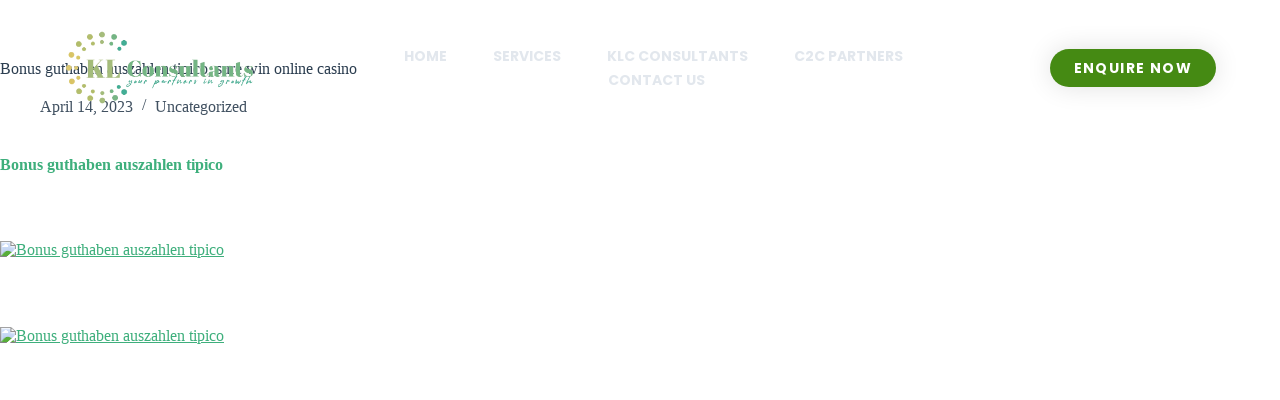

--- FILE ---
content_type: text/html; charset=UTF-8
request_url: https://kuluaccounting.com.au/bonus-guthaben-auszahlen-tipico-sure-win-online-casino/
body_size: 26249
content:
<!doctype html>
<html lang="en-US">
<head>
	
	<meta charset="UTF-8">
	<meta name="viewport" content="width=device-width, initial-scale=1, maximum-scale=5, viewport-fit=cover">
	<link rel="profile" href="https://gmpg.org/xfn/11">

	<title>Bonus guthaben auszahlen tipico, sure win online casino &#8211; Kulu Accounting</title>
<meta name='robots' content='max-image-preview:large' />
	<style>img:is([sizes="auto" i], [sizes^="auto," i]) { contain-intrinsic-size: 3000px 1500px }</style>
	<link rel="alternate" type="application/rss+xml" title="Kulu Accounting &raquo; Feed" href="https://kuluaccounting.com.au/feed/" />
<link rel="alternate" type="application/rss+xml" title="Kulu Accounting &raquo; Comments Feed" href="https://kuluaccounting.com.au/comments/feed/" />

<link rel='stylesheet' id='wp-block-library-css' href='https://kuluaccounting.com.au/wp-includes/css/dist/block-library/style.min.css?ver=6.8.3' media='all' />
<style id='global-styles-inline-css'>
:root{--wp--preset--aspect-ratio--square: 1;--wp--preset--aspect-ratio--4-3: 4/3;--wp--preset--aspect-ratio--3-4: 3/4;--wp--preset--aspect-ratio--3-2: 3/2;--wp--preset--aspect-ratio--2-3: 2/3;--wp--preset--aspect-ratio--16-9: 16/9;--wp--preset--aspect-ratio--9-16: 9/16;--wp--preset--color--black: #000000;--wp--preset--color--cyan-bluish-gray: #abb8c3;--wp--preset--color--white: #ffffff;--wp--preset--color--pale-pink: #f78da7;--wp--preset--color--vivid-red: #cf2e2e;--wp--preset--color--luminous-vivid-orange: #ff6900;--wp--preset--color--luminous-vivid-amber: #fcb900;--wp--preset--color--light-green-cyan: #7bdcb5;--wp--preset--color--vivid-green-cyan: #00d084;--wp--preset--color--pale-cyan-blue: #8ed1fc;--wp--preset--color--vivid-cyan-blue: #0693e3;--wp--preset--color--vivid-purple: #9b51e0;--wp--preset--color--palette-color-1: var(--theme-palette-color-1, #3eaf7c);--wp--preset--color--palette-color-2: var(--theme-palette-color-2, #33a370);--wp--preset--color--palette-color-3: var(--theme-palette-color-3, #415161);--wp--preset--color--palette-color-4: var(--theme-palette-color-4, #2c3e50);--wp--preset--color--palette-color-5: var(--theme-palette-color-5, #E2E7ED);--wp--preset--color--palette-color-6: var(--theme-palette-color-6, #edeff2);--wp--preset--color--palette-color-7: var(--theme-palette-color-7, #f8f9fb);--wp--preset--color--palette-color-8: var(--theme-palette-color-8, #ffffff);--wp--preset--gradient--vivid-cyan-blue-to-vivid-purple: linear-gradient(135deg,rgba(6,147,227,1) 0%,rgb(155,81,224) 100%);--wp--preset--gradient--light-green-cyan-to-vivid-green-cyan: linear-gradient(135deg,rgb(122,220,180) 0%,rgb(0,208,130) 100%);--wp--preset--gradient--luminous-vivid-amber-to-luminous-vivid-orange: linear-gradient(135deg,rgba(252,185,0,1) 0%,rgba(255,105,0,1) 100%);--wp--preset--gradient--luminous-vivid-orange-to-vivid-red: linear-gradient(135deg,rgba(255,105,0,1) 0%,rgb(207,46,46) 100%);--wp--preset--gradient--very-light-gray-to-cyan-bluish-gray: linear-gradient(135deg,rgb(238,238,238) 0%,rgb(169,184,195) 100%);--wp--preset--gradient--cool-to-warm-spectrum: linear-gradient(135deg,rgb(74,234,220) 0%,rgb(151,120,209) 20%,rgb(207,42,186) 40%,rgb(238,44,130) 60%,rgb(251,105,98) 80%,rgb(254,248,76) 100%);--wp--preset--gradient--blush-light-purple: linear-gradient(135deg,rgb(255,206,236) 0%,rgb(152,150,240) 100%);--wp--preset--gradient--blush-bordeaux: linear-gradient(135deg,rgb(254,205,165) 0%,rgb(254,45,45) 50%,rgb(107,0,62) 100%);--wp--preset--gradient--luminous-dusk: linear-gradient(135deg,rgb(255,203,112) 0%,rgb(199,81,192) 50%,rgb(65,88,208) 100%);--wp--preset--gradient--pale-ocean: linear-gradient(135deg,rgb(255,245,203) 0%,rgb(182,227,212) 50%,rgb(51,167,181) 100%);--wp--preset--gradient--electric-grass: linear-gradient(135deg,rgb(202,248,128) 0%,rgb(113,206,126) 100%);--wp--preset--gradient--midnight: linear-gradient(135deg,rgb(2,3,129) 0%,rgb(40,116,252) 100%);--wp--preset--gradient--juicy-peach: linear-gradient(to right, #ffecd2 0%, #fcb69f 100%);--wp--preset--gradient--young-passion: linear-gradient(to right, #ff8177 0%, #ff867a 0%, #ff8c7f 21%, #f99185 52%, #cf556c 78%, #b12a5b 100%);--wp--preset--gradient--true-sunset: linear-gradient(to right, #fa709a 0%, #fee140 100%);--wp--preset--gradient--morpheus-den: linear-gradient(to top, #30cfd0 0%, #330867 100%);--wp--preset--gradient--plum-plate: linear-gradient(135deg, #667eea 0%, #764ba2 100%);--wp--preset--gradient--aqua-splash: linear-gradient(15deg, #13547a 0%, #80d0c7 100%);--wp--preset--gradient--love-kiss: linear-gradient(to top, #ff0844 0%, #ffb199 100%);--wp--preset--gradient--new-retrowave: linear-gradient(to top, #3b41c5 0%, #a981bb 49%, #ffc8a9 100%);--wp--preset--gradient--plum-bath: linear-gradient(to top, #cc208e 0%, #6713d2 100%);--wp--preset--gradient--high-flight: linear-gradient(to right, #0acffe 0%, #495aff 100%);--wp--preset--gradient--teen-party: linear-gradient(-225deg, #FF057C 0%, #8D0B93 50%, #321575 100%);--wp--preset--gradient--fabled-sunset: linear-gradient(-225deg, #231557 0%, #44107A 29%, #FF1361 67%, #FFF800 100%);--wp--preset--gradient--arielle-smile: radial-gradient(circle 248px at center, #16d9e3 0%, #30c7ec 47%, #46aef7 100%);--wp--preset--gradient--itmeo-branding: linear-gradient(180deg, #2af598 0%, #009efd 100%);--wp--preset--gradient--deep-blue: linear-gradient(to right, #6a11cb 0%, #2575fc 100%);--wp--preset--gradient--strong-bliss: linear-gradient(to right, #f78ca0 0%, #f9748f 19%, #fd868c 60%, #fe9a8b 100%);--wp--preset--gradient--sweet-period: linear-gradient(to top, #3f51b1 0%, #5a55ae 13%, #7b5fac 25%, #8f6aae 38%, #a86aa4 50%, #cc6b8e 62%, #f18271 75%, #f3a469 87%, #f7c978 100%);--wp--preset--gradient--purple-division: linear-gradient(to top, #7028e4 0%, #e5b2ca 100%);--wp--preset--gradient--cold-evening: linear-gradient(to top, #0c3483 0%, #a2b6df 100%, #6b8cce 100%, #a2b6df 100%);--wp--preset--gradient--mountain-rock: linear-gradient(to right, #868f96 0%, #596164 100%);--wp--preset--gradient--desert-hump: linear-gradient(to top, #c79081 0%, #dfa579 100%);--wp--preset--gradient--ethernal-constance: linear-gradient(to top, #09203f 0%, #537895 100%);--wp--preset--gradient--happy-memories: linear-gradient(-60deg, #ff5858 0%, #f09819 100%);--wp--preset--gradient--grown-early: linear-gradient(to top, #0ba360 0%, #3cba92 100%);--wp--preset--gradient--morning-salad: linear-gradient(-225deg, #B7F8DB 0%, #50A7C2 100%);--wp--preset--gradient--night-call: linear-gradient(-225deg, #AC32E4 0%, #7918F2 48%, #4801FF 100%);--wp--preset--gradient--mind-crawl: linear-gradient(-225deg, #473B7B 0%, #3584A7 51%, #30D2BE 100%);--wp--preset--gradient--angel-care: linear-gradient(-225deg, #FFE29F 0%, #FFA99F 48%, #FF719A 100%);--wp--preset--gradient--juicy-cake: linear-gradient(to top, #e14fad 0%, #f9d423 100%);--wp--preset--gradient--rich-metal: linear-gradient(to right, #d7d2cc 0%, #304352 100%);--wp--preset--gradient--mole-hall: linear-gradient(-20deg, #616161 0%, #9bc5c3 100%);--wp--preset--gradient--cloudy-knoxville: linear-gradient(120deg, #fdfbfb 0%, #ebedee 100%);--wp--preset--gradient--soft-grass: linear-gradient(to top, #c1dfc4 0%, #deecdd 100%);--wp--preset--gradient--saint-petersburg: linear-gradient(135deg, #f5f7fa 0%, #c3cfe2 100%);--wp--preset--gradient--everlasting-sky: linear-gradient(135deg, #fdfcfb 0%, #e2d1c3 100%);--wp--preset--gradient--kind-steel: linear-gradient(-20deg, #e9defa 0%, #fbfcdb 100%);--wp--preset--gradient--over-sun: linear-gradient(60deg, #abecd6 0%, #fbed96 100%);--wp--preset--gradient--premium-white: linear-gradient(to top, #d5d4d0 0%, #d5d4d0 1%, #eeeeec 31%, #efeeec 75%, #e9e9e7 100%);--wp--preset--gradient--clean-mirror: linear-gradient(45deg, #93a5cf 0%, #e4efe9 100%);--wp--preset--gradient--wild-apple: linear-gradient(to top, #d299c2 0%, #fef9d7 100%);--wp--preset--gradient--snow-again: linear-gradient(to top, #e6e9f0 0%, #eef1f5 100%);--wp--preset--gradient--confident-cloud: linear-gradient(to top, #dad4ec 0%, #dad4ec 1%, #f3e7e9 100%);--wp--preset--gradient--glass-water: linear-gradient(to top, #dfe9f3 0%, white 100%);--wp--preset--gradient--perfect-white: linear-gradient(-225deg, #E3FDF5 0%, #FFE6FA 100%);--wp--preset--font-size--small: 13px;--wp--preset--font-size--medium: 20px;--wp--preset--font-size--large: clamp(22px, 1.375rem + ((1vw - 3.2px) * 0.625), 30px);--wp--preset--font-size--x-large: clamp(30px, 1.875rem + ((1vw - 3.2px) * 1.563), 50px);--wp--preset--font-size--xx-large: clamp(45px, 2.813rem + ((1vw - 3.2px) * 2.734), 80px);--wp--preset--spacing--20: 0.44rem;--wp--preset--spacing--30: 0.67rem;--wp--preset--spacing--40: 1rem;--wp--preset--spacing--50: 1.5rem;--wp--preset--spacing--60: 2.25rem;--wp--preset--spacing--70: 3.38rem;--wp--preset--spacing--80: 5.06rem;--wp--preset--shadow--natural: 6px 6px 9px rgba(0, 0, 0, 0.2);--wp--preset--shadow--deep: 12px 12px 50px rgba(0, 0, 0, 0.4);--wp--preset--shadow--sharp: 6px 6px 0px rgba(0, 0, 0, 0.2);--wp--preset--shadow--outlined: 6px 6px 0px -3px rgba(255, 255, 255, 1), 6px 6px rgba(0, 0, 0, 1);--wp--preset--shadow--crisp: 6px 6px 0px rgba(0, 0, 0, 1);}:root { --wp--style--global--content-size: var(--theme-block-max-width);--wp--style--global--wide-size: var(--theme-block-wide-max-width); }:where(body) { margin: 0; }.wp-site-blocks > .alignleft { float: left; margin-right: 2em; }.wp-site-blocks > .alignright { float: right; margin-left: 2em; }.wp-site-blocks > .aligncenter { justify-content: center; margin-left: auto; margin-right: auto; }:where(.wp-site-blocks) > * { margin-block-start: var(--theme-content-spacing); margin-block-end: 0; }:where(.wp-site-blocks) > :first-child { margin-block-start: 0; }:where(.wp-site-blocks) > :last-child { margin-block-end: 0; }:root { --wp--style--block-gap: var(--theme-content-spacing); }:root :where(.is-layout-flow) > :first-child{margin-block-start: 0;}:root :where(.is-layout-flow) > :last-child{margin-block-end: 0;}:root :where(.is-layout-flow) > *{margin-block-start: var(--theme-content-spacing);margin-block-end: 0;}:root :where(.is-layout-constrained) > :first-child{margin-block-start: 0;}:root :where(.is-layout-constrained) > :last-child{margin-block-end: 0;}:root :where(.is-layout-constrained) > *{margin-block-start: var(--theme-content-spacing);margin-block-end: 0;}:root :where(.is-layout-flex){gap: var(--theme-content-spacing);}:root :where(.is-layout-grid){gap: var(--theme-content-spacing);}.is-layout-flow > .alignleft{float: left;margin-inline-start: 0;margin-inline-end: 2em;}.is-layout-flow > .alignright{float: right;margin-inline-start: 2em;margin-inline-end: 0;}.is-layout-flow > .aligncenter{margin-left: auto !important;margin-right: auto !important;}.is-layout-constrained > .alignleft{float: left;margin-inline-start: 0;margin-inline-end: 2em;}.is-layout-constrained > .alignright{float: right;margin-inline-start: 2em;margin-inline-end: 0;}.is-layout-constrained > .aligncenter{margin-left: auto !important;margin-right: auto !important;}.is-layout-constrained > :where(:not(.alignleft):not(.alignright):not(.alignfull)){max-width: var(--wp--style--global--content-size);margin-left: auto !important;margin-right: auto !important;}.is-layout-constrained > .alignwide{max-width: var(--wp--style--global--wide-size);}body .is-layout-flex{display: flex;}.is-layout-flex{flex-wrap: wrap;align-items: center;}.is-layout-flex > :is(*, div){margin: 0;}body .is-layout-grid{display: grid;}.is-layout-grid > :is(*, div){margin: 0;}body{padding-top: 0px;padding-right: 0px;padding-bottom: 0px;padding-left: 0px;}.has-black-color{color: var(--wp--preset--color--black) !important;}.has-cyan-bluish-gray-color{color: var(--wp--preset--color--cyan-bluish-gray) !important;}.has-white-color{color: var(--wp--preset--color--white) !important;}.has-pale-pink-color{color: var(--wp--preset--color--pale-pink) !important;}.has-vivid-red-color{color: var(--wp--preset--color--vivid-red) !important;}.has-luminous-vivid-orange-color{color: var(--wp--preset--color--luminous-vivid-orange) !important;}.has-luminous-vivid-amber-color{color: var(--wp--preset--color--luminous-vivid-amber) !important;}.has-light-green-cyan-color{color: var(--wp--preset--color--light-green-cyan) !important;}.has-vivid-green-cyan-color{color: var(--wp--preset--color--vivid-green-cyan) !important;}.has-pale-cyan-blue-color{color: var(--wp--preset--color--pale-cyan-blue) !important;}.has-vivid-cyan-blue-color{color: var(--wp--preset--color--vivid-cyan-blue) !important;}.has-vivid-purple-color{color: var(--wp--preset--color--vivid-purple) !important;}.has-palette-color-1-color{color: var(--wp--preset--color--palette-color-1) !important;}.has-palette-color-2-color{color: var(--wp--preset--color--palette-color-2) !important;}.has-palette-color-3-color{color: var(--wp--preset--color--palette-color-3) !important;}.has-palette-color-4-color{color: var(--wp--preset--color--palette-color-4) !important;}.has-palette-color-5-color{color: var(--wp--preset--color--palette-color-5) !important;}.has-palette-color-6-color{color: var(--wp--preset--color--palette-color-6) !important;}.has-palette-color-7-color{color: var(--wp--preset--color--palette-color-7) !important;}.has-palette-color-8-color{color: var(--wp--preset--color--palette-color-8) !important;}.has-black-background-color{background-color: var(--wp--preset--color--black) !important;}.has-cyan-bluish-gray-background-color{background-color: var(--wp--preset--color--cyan-bluish-gray) !important;}.has-white-background-color{background-color: var(--wp--preset--color--white) !important;}.has-pale-pink-background-color{background-color: var(--wp--preset--color--pale-pink) !important;}.has-vivid-red-background-color{background-color: var(--wp--preset--color--vivid-red) !important;}.has-luminous-vivid-orange-background-color{background-color: var(--wp--preset--color--luminous-vivid-orange) !important;}.has-luminous-vivid-amber-background-color{background-color: var(--wp--preset--color--luminous-vivid-amber) !important;}.has-light-green-cyan-background-color{background-color: var(--wp--preset--color--light-green-cyan) !important;}.has-vivid-green-cyan-background-color{background-color: var(--wp--preset--color--vivid-green-cyan) !important;}.has-pale-cyan-blue-background-color{background-color: var(--wp--preset--color--pale-cyan-blue) !important;}.has-vivid-cyan-blue-background-color{background-color: var(--wp--preset--color--vivid-cyan-blue) !important;}.has-vivid-purple-background-color{background-color: var(--wp--preset--color--vivid-purple) !important;}.has-palette-color-1-background-color{background-color: var(--wp--preset--color--palette-color-1) !important;}.has-palette-color-2-background-color{background-color: var(--wp--preset--color--palette-color-2) !important;}.has-palette-color-3-background-color{background-color: var(--wp--preset--color--palette-color-3) !important;}.has-palette-color-4-background-color{background-color: var(--wp--preset--color--palette-color-4) !important;}.has-palette-color-5-background-color{background-color: var(--wp--preset--color--palette-color-5) !important;}.has-palette-color-6-background-color{background-color: var(--wp--preset--color--palette-color-6) !important;}.has-palette-color-7-background-color{background-color: var(--wp--preset--color--palette-color-7) !important;}.has-palette-color-8-background-color{background-color: var(--wp--preset--color--palette-color-8) !important;}.has-black-border-color{border-color: var(--wp--preset--color--black) !important;}.has-cyan-bluish-gray-border-color{border-color: var(--wp--preset--color--cyan-bluish-gray) !important;}.has-white-border-color{border-color: var(--wp--preset--color--white) !important;}.has-pale-pink-border-color{border-color: var(--wp--preset--color--pale-pink) !important;}.has-vivid-red-border-color{border-color: var(--wp--preset--color--vivid-red) !important;}.has-luminous-vivid-orange-border-color{border-color: var(--wp--preset--color--luminous-vivid-orange) !important;}.has-luminous-vivid-amber-border-color{border-color: var(--wp--preset--color--luminous-vivid-amber) !important;}.has-light-green-cyan-border-color{border-color: var(--wp--preset--color--light-green-cyan) !important;}.has-vivid-green-cyan-border-color{border-color: var(--wp--preset--color--vivid-green-cyan) !important;}.has-pale-cyan-blue-border-color{border-color: var(--wp--preset--color--pale-cyan-blue) !important;}.has-vivid-cyan-blue-border-color{border-color: var(--wp--preset--color--vivid-cyan-blue) !important;}.has-vivid-purple-border-color{border-color: var(--wp--preset--color--vivid-purple) !important;}.has-palette-color-1-border-color{border-color: var(--wp--preset--color--palette-color-1) !important;}.has-palette-color-2-border-color{border-color: var(--wp--preset--color--palette-color-2) !important;}.has-palette-color-3-border-color{border-color: var(--wp--preset--color--palette-color-3) !important;}.has-palette-color-4-border-color{border-color: var(--wp--preset--color--palette-color-4) !important;}.has-palette-color-5-border-color{border-color: var(--wp--preset--color--palette-color-5) !important;}.has-palette-color-6-border-color{border-color: var(--wp--preset--color--palette-color-6) !important;}.has-palette-color-7-border-color{border-color: var(--wp--preset--color--palette-color-7) !important;}.has-palette-color-8-border-color{border-color: var(--wp--preset--color--palette-color-8) !important;}.has-vivid-cyan-blue-to-vivid-purple-gradient-background{background: var(--wp--preset--gradient--vivid-cyan-blue-to-vivid-purple) !important;}.has-light-green-cyan-to-vivid-green-cyan-gradient-background{background: var(--wp--preset--gradient--light-green-cyan-to-vivid-green-cyan) !important;}.has-luminous-vivid-amber-to-luminous-vivid-orange-gradient-background{background: var(--wp--preset--gradient--luminous-vivid-amber-to-luminous-vivid-orange) !important;}.has-luminous-vivid-orange-to-vivid-red-gradient-background{background: var(--wp--preset--gradient--luminous-vivid-orange-to-vivid-red) !important;}.has-very-light-gray-to-cyan-bluish-gray-gradient-background{background: var(--wp--preset--gradient--very-light-gray-to-cyan-bluish-gray) !important;}.has-cool-to-warm-spectrum-gradient-background{background: var(--wp--preset--gradient--cool-to-warm-spectrum) !important;}.has-blush-light-purple-gradient-background{background: var(--wp--preset--gradient--blush-light-purple) !important;}.has-blush-bordeaux-gradient-background{background: var(--wp--preset--gradient--blush-bordeaux) !important;}.has-luminous-dusk-gradient-background{background: var(--wp--preset--gradient--luminous-dusk) !important;}.has-pale-ocean-gradient-background{background: var(--wp--preset--gradient--pale-ocean) !important;}.has-electric-grass-gradient-background{background: var(--wp--preset--gradient--electric-grass) !important;}.has-midnight-gradient-background{background: var(--wp--preset--gradient--midnight) !important;}.has-juicy-peach-gradient-background{background: var(--wp--preset--gradient--juicy-peach) !important;}.has-young-passion-gradient-background{background: var(--wp--preset--gradient--young-passion) !important;}.has-true-sunset-gradient-background{background: var(--wp--preset--gradient--true-sunset) !important;}.has-morpheus-den-gradient-background{background: var(--wp--preset--gradient--morpheus-den) !important;}.has-plum-plate-gradient-background{background: var(--wp--preset--gradient--plum-plate) !important;}.has-aqua-splash-gradient-background{background: var(--wp--preset--gradient--aqua-splash) !important;}.has-love-kiss-gradient-background{background: var(--wp--preset--gradient--love-kiss) !important;}.has-new-retrowave-gradient-background{background: var(--wp--preset--gradient--new-retrowave) !important;}.has-plum-bath-gradient-background{background: var(--wp--preset--gradient--plum-bath) !important;}.has-high-flight-gradient-background{background: var(--wp--preset--gradient--high-flight) !important;}.has-teen-party-gradient-background{background: var(--wp--preset--gradient--teen-party) !important;}.has-fabled-sunset-gradient-background{background: var(--wp--preset--gradient--fabled-sunset) !important;}.has-arielle-smile-gradient-background{background: var(--wp--preset--gradient--arielle-smile) !important;}.has-itmeo-branding-gradient-background{background: var(--wp--preset--gradient--itmeo-branding) !important;}.has-deep-blue-gradient-background{background: var(--wp--preset--gradient--deep-blue) !important;}.has-strong-bliss-gradient-background{background: var(--wp--preset--gradient--strong-bliss) !important;}.has-sweet-period-gradient-background{background: var(--wp--preset--gradient--sweet-period) !important;}.has-purple-division-gradient-background{background: var(--wp--preset--gradient--purple-division) !important;}.has-cold-evening-gradient-background{background: var(--wp--preset--gradient--cold-evening) !important;}.has-mountain-rock-gradient-background{background: var(--wp--preset--gradient--mountain-rock) !important;}.has-desert-hump-gradient-background{background: var(--wp--preset--gradient--desert-hump) !important;}.has-ethernal-constance-gradient-background{background: var(--wp--preset--gradient--ethernal-constance) !important;}.has-happy-memories-gradient-background{background: var(--wp--preset--gradient--happy-memories) !important;}.has-grown-early-gradient-background{background: var(--wp--preset--gradient--grown-early) !important;}.has-morning-salad-gradient-background{background: var(--wp--preset--gradient--morning-salad) !important;}.has-night-call-gradient-background{background: var(--wp--preset--gradient--night-call) !important;}.has-mind-crawl-gradient-background{background: var(--wp--preset--gradient--mind-crawl) !important;}.has-angel-care-gradient-background{background: var(--wp--preset--gradient--angel-care) !important;}.has-juicy-cake-gradient-background{background: var(--wp--preset--gradient--juicy-cake) !important;}.has-rich-metal-gradient-background{background: var(--wp--preset--gradient--rich-metal) !important;}.has-mole-hall-gradient-background{background: var(--wp--preset--gradient--mole-hall) !important;}.has-cloudy-knoxville-gradient-background{background: var(--wp--preset--gradient--cloudy-knoxville) !important;}.has-soft-grass-gradient-background{background: var(--wp--preset--gradient--soft-grass) !important;}.has-saint-petersburg-gradient-background{background: var(--wp--preset--gradient--saint-petersburg) !important;}.has-everlasting-sky-gradient-background{background: var(--wp--preset--gradient--everlasting-sky) !important;}.has-kind-steel-gradient-background{background: var(--wp--preset--gradient--kind-steel) !important;}.has-over-sun-gradient-background{background: var(--wp--preset--gradient--over-sun) !important;}.has-premium-white-gradient-background{background: var(--wp--preset--gradient--premium-white) !important;}.has-clean-mirror-gradient-background{background: var(--wp--preset--gradient--clean-mirror) !important;}.has-wild-apple-gradient-background{background: var(--wp--preset--gradient--wild-apple) !important;}.has-snow-again-gradient-background{background: var(--wp--preset--gradient--snow-again) !important;}.has-confident-cloud-gradient-background{background: var(--wp--preset--gradient--confident-cloud) !important;}.has-glass-water-gradient-background{background: var(--wp--preset--gradient--glass-water) !important;}.has-perfect-white-gradient-background{background: var(--wp--preset--gradient--perfect-white) !important;}.has-small-font-size{font-size: var(--wp--preset--font-size--small) !important;}.has-medium-font-size{font-size: var(--wp--preset--font-size--medium) !important;}.has-large-font-size{font-size: var(--wp--preset--font-size--large) !important;}.has-x-large-font-size{font-size: var(--wp--preset--font-size--x-large) !important;}.has-xx-large-font-size{font-size: var(--wp--preset--font-size--xx-large) !important;}
:root :where(.wp-block-pullquote){font-size: clamp(0.984em, 0.984rem + ((1vw - 0.2em) * 0.645), 1.5em);line-height: 1.6;}
</style>
<link rel='stylesheet' id='contact-form-7-css' href='https://kuluaccounting.com.au/wp-content/plugins/contact-form-7/includes/css/styles.css?ver=6.1.4' media='all' />
<style id='woocommerce-inline-inline-css'>
.woocommerce form .form-row .required { visibility: visible; }
</style>
<link rel='stylesheet' id='parent-style-css' href='https://kuluaccounting.com.au/wp-content/themes/blocksy/style.css?ver=6.8.3' media='all' />
<link rel='stylesheet' id='ct-main-styles-css' href='https://kuluaccounting.com.au/wp-content/themes/blocksy/static/bundle/main.min.css?ver=2.1.0' media='all' />
<link rel='stylesheet' id='ct-woocommerce-styles-css' href='https://kuluaccounting.com.au/wp-content/themes/blocksy/static/bundle/woocommerce.min.css?ver=2.1.0' media='all' />
<link rel='stylesheet' id='ct-page-title-styles-css' href='https://kuluaccounting.com.au/wp-content/themes/blocksy/static/bundle/page-title.min.css?ver=2.1.0' media='all' />
<link rel='stylesheet' id='ct-elementor-styles-css' href='https://kuluaccounting.com.au/wp-content/themes/blocksy/static/bundle/elementor-frontend.min.css?ver=2.1.0' media='all' />
<link rel='stylesheet' id='ct-elementor-woocommerce-styles-css' href='https://kuluaccounting.com.au/wp-content/themes/blocksy/static/bundle/elementor-woocommerce-frontend.min.css?ver=2.1.0' media='all' />
<link rel='stylesheet' id='ct-cf-7-styles-css' href='https://kuluaccounting.com.au/wp-content/themes/blocksy/static/bundle/cf-7.min.css?ver=2.1.0' media='all' />
<link rel='stylesheet' id='ct-wpforms-styles-css' href='https://kuluaccounting.com.au/wp-content/themes/blocksy/static/bundle/wpforms.min.css?ver=2.1.0' media='all' />
<link rel='stylesheet' id='elementor-frontend-css' href='https://kuluaccounting.com.au/wp-content/plugins/elementor/assets/css/frontend.min.css?ver=3.34.4' media='all' />
<link rel='stylesheet' id='widget-image-css' href='https://kuluaccounting.com.au/wp-content/plugins/elementor/assets/css/widget-image.min.css?ver=3.34.4' media='all' />
<link rel='stylesheet' id='widget-nav-menu-css' href='https://kuluaccounting.com.au/wp-content/plugins/elementor-pro/assets/css/widget-nav-menu.min.css?ver=3.34.4' media='all' />
<link rel='stylesheet' id='e-sticky-css' href='https://kuluaccounting.com.au/wp-content/plugins/elementor-pro/assets/css/modules/sticky.min.css?ver=3.34.4' media='all' />
<link rel='stylesheet' id='elementor-icons-css' href='https://kuluaccounting.com.au/wp-content/plugins/elementor/assets/lib/eicons/css/elementor-icons.min.css?ver=5.46.0' media='all' />
<link rel='stylesheet' id='elementor-post-262-css' href='https://kuluaccounting.com.au/wp-content/uploads/elementor/css/post-262.css?ver=1769785946' media='all' />
<link rel='stylesheet' id='elementor-post-261-css' href='https://kuluaccounting.com.au/wp-content/uploads/elementor/css/post-261.css?ver=1769785947' media='all' />
<link rel='stylesheet' id='elementor-gf-local-roboto-css' href='https://kuluaccounting.com.au/wp-content/uploads/elementor/google-fonts/css/roboto.css?ver=1742224456' media='all' />
<link rel='stylesheet' id='elementor-gf-local-robotoslab-css' href='https://kuluaccounting.com.au/wp-content/uploads/elementor/google-fonts/css/robotoslab.css?ver=1742224472' media='all' />
<link rel='stylesheet' id='elementor-gf-local-poppins-css' href='https://kuluaccounting.com.au/wp-content/uploads/elementor/google-fonts/css/poppins.css?ver=1742224481' media='all' />
<link rel='stylesheet' id='elementor-icons-shared-0-css' href='https://kuluaccounting.com.au/wp-content/plugins/elementor/assets/lib/font-awesome/css/fontawesome.min.css?ver=5.15.3' media='all' />
<link rel='stylesheet' id='elementor-icons-fa-solid-css' href='https://kuluaccounting.com.au/wp-content/plugins/elementor/assets/lib/font-awesome/css/solid.min.css?ver=5.15.3' media='all' />
<script src="https://kuluaccounting.com.au/wp-includes/js/jquery/jquery.min.js?ver=3.7.1" id="jquery-core-js"></script>
<script src="https://kuluaccounting.com.au/wp-includes/js/jquery/jquery-migrate.min.js?ver=3.4.1" id="jquery-migrate-js"></script>
<script src="https://kuluaccounting.com.au/wp-content/plugins/woocommerce/assets/js/jquery-blockui/jquery.blockUI.min.js?ver=2.7.0-wc.10.4.3" id="wc-jquery-blockui-js" defer data-wp-strategy="defer"></script>
<script id="wc-add-to-cart-js-extra">
var wc_add_to_cart_params = {"ajax_url":"\/wp-admin\/admin-ajax.php","wc_ajax_url":"\/?wc-ajax=%%endpoint%%","i18n_view_cart":"View cart","cart_url":"https:\/\/kuluaccounting.com.au","is_cart":"","cart_redirect_after_add":"no"};
</script>
<script src="https://kuluaccounting.com.au/wp-content/plugins/woocommerce/assets/js/frontend/add-to-cart.min.js?ver=10.4.3" id="wc-add-to-cart-js" defer data-wp-strategy="defer"></script>
<script src="https://kuluaccounting.com.au/wp-content/plugins/woocommerce/assets/js/js-cookie/js.cookie.min.js?ver=2.1.4-wc.10.4.3" id="wc-js-cookie-js" defer data-wp-strategy="defer"></script>
<script id="woocommerce-js-extra">
var woocommerce_params = {"ajax_url":"\/wp-admin\/admin-ajax.php","wc_ajax_url":"\/?wc-ajax=%%endpoint%%","i18n_password_show":"Show password","i18n_password_hide":"Hide password"};
</script>
<script src="https://kuluaccounting.com.au/wp-content/plugins/woocommerce/assets/js/frontend/woocommerce.min.js?ver=10.4.3" id="woocommerce-js" defer data-wp-strategy="defer"></script>
<link rel="https://api.w.org/" href="https://kuluaccounting.com.au/wp-json/" /><link rel="alternate" title="JSON" type="application/json" href="https://kuluaccounting.com.au/wp-json/wp/v2/posts/1785" /><link rel="EditURI" type="application/rsd+xml" title="RSD" href="https://kuluaccounting.com.au/xmlrpc.php?rsd" />
<meta name="generator" content="WordPress 6.8.3" />
<meta name="generator" content="WooCommerce 10.4.3" />
<link rel="canonical" href="https://kuluaccounting.com.au/bonus-guthaben-auszahlen-tipico-sure-win-online-casino/" />
<link rel='shortlink' href='https://kuluaccounting.com.au/?p=1785' />
<link rel="alternate" title="oEmbed (JSON)" type="application/json+oembed" href="https://kuluaccounting.com.au/wp-json/oembed/1.0/embed?url=https%3A%2F%2Fkuluaccounting.com.au%2Fbonus-guthaben-auszahlen-tipico-sure-win-online-casino%2F" />
<link rel="alternate" title="oEmbed (XML)" type="text/xml+oembed" href="https://kuluaccounting.com.au/wp-json/oembed/1.0/embed?url=https%3A%2F%2Fkuluaccounting.com.au%2Fbonus-guthaben-auszahlen-tipico-sure-win-online-casino%2F&#038;format=xml" />
<noscript><link rel='stylesheet' href='https://kuluaccounting.com.au/wp-content/themes/blocksy/static/bundle/no-scripts.min.css' type='text/css'></noscript>
<style id="ct-main-styles-inline-css">[data-header*="type-1"] .ct-header [data-id="button"] .ct-button-ghost {--theme-button-text-initial-color:var(--theme-button-background-initial-color);--theme-button-text-hover-color:#ffffff;} [data-header*="type-1"] .ct-header [data-id="logo"] .site-logo-container {--logo-max-height:30px;} [data-header*="type-1"] .ct-header [data-id="logo"] .site-title {--theme-font-weight:700;--theme-font-size:25px;--theme-link-initial-color:var(--theme-palette-color-4);} [data-header*="type-1"] .ct-header [data-id="menu"] {--menu-items-spacing:65px;--menu-indicator-hover-color:var(--theme-palette-color-1);--menu-indicator-active-color:var(--theme-palette-color-1);} [data-header*="type-1"] .ct-header [data-id="menu"] > ul > li > a {--theme-font-weight:600;--theme-text-transform:none;--theme-font-size:17px;--theme-line-height:1.3;--theme-link-initial-color:var(--color);} [data-header*="type-1"] .ct-header [data-id="menu"] .sub-menu .ct-menu-link {--theme-link-initial-color:#ffffff;--theme-font-weight:500;--theme-font-size:12px;} [data-header*="type-1"] .ct-header [data-id="menu"] .sub-menu {--dropdown-divider:1px dashed rgba(255, 255, 255, 0.1);--theme-box-shadow:0px 10px 20px rgba(41, 51, 61, 0.1);--theme-border-radius:0px 0px 2px 2px;} [data-header*="type-1"] .ct-header [data-row*="middle"] {--height:100px;background-color:#ffffff;background-image:none;--theme-border-top:none;--theme-border-bottom:none;--theme-box-shadow:0px 10px 20px rgba(44,62,80,0.05);} [data-header*="type-1"] .ct-header [data-row*="middle"] > div {--theme-border-top:none;--theme-border-bottom:none;} [data-header*="type-1"] [data-id="mobile-menu"] {--theme-font-weight:700;--theme-font-size:30px;--theme-link-initial-color:#ffffff;--mobile-menu-divider:none;} [data-header*="type-1"] #offcanvas {--theme-box-shadow:0px 0px 70px rgba(0, 0, 0, 0.35);--side-panel-width:500px;--panel-content-height:100%;} [data-header*="type-1"] #offcanvas .ct-panel-inner {background-color:rgba(18, 21, 25, 0.98);} [data-header*="type-1"] [data-id="trigger"] {--theme-icon-size:18px;} [data-header*="type-1"] {--header-height:100px;} [data-header*="type-1"] .ct-header {background-image:none;} [data-footer*="type-1"] .ct-footer [data-row*="bottom"] > div {--container-spacing:25px;--theme-border:none;--theme-border-top:none;--theme-border-bottom:none;--grid-template-columns:repeat(3, 1fr);} [data-footer*="type-1"] .ct-footer [data-row*="bottom"] .widget-title {--theme-font-size:16px;} [data-footer*="type-1"] .ct-footer [data-row*="bottom"] {--theme-border-top:1px solid rgba(255, 255, 255, 0.1);--theme-border-bottom:none;background-color:rgba(240, 241, 245, 0);} [data-footer*="type-1"] [data-id="copyright"] {--theme-font-weight:400;--theme-font-size:15px;--theme-line-height:1.3;} [data-footer*="type-1"] [data-column="copyright"] {--horizontal-alignment:center;} [data-footer*="type-1"] .ct-footer [data-row*="middle"] > div {--container-spacing:70px;--columns-gap:30px;--vertical-alignment:center;--theme-border:none;--theme-border-top:none;--theme-border-bottom:none;--grid-template-columns:repeat(4, 1fr);} [data-footer*="type-1"] .ct-footer [data-row*="middle"] .widget-title {--theme-font-size:16px;--theme-heading-color:var(--theme-palette-color-5);} [data-footer*="type-1"] .ct-footer [data-row*="middle"] .ct-widget > *:not(.widget-title) {--theme-font-size:14px;} [data-footer*="type-1"] .ct-footer [data-row*="middle"] .ct-widget {--theme-text-color:var(--theme-palette-color-3);--theme-link-initial-color:var(--theme-palette-color-3);} [data-footer*="type-1"] .ct-footer [data-row*="middle"] {--theme-border-top:1px solid rgba(255, 255, 255, 0.1);--theme-border-bottom:none;background-color:transparent;} [data-footer*="type-1"] .ct-footer [data-column="widget-area-1"] {--text-horizontal-alignment:left;--horizontal-alignment:flex-start;--vertical-alignment:flex-start;} [data-footer*="type-1"] .ct-footer [data-column="widget-area-2"] {--vertical-alignment:flex-start;} [data-footer*="type-1"] [data-column="widget-area-6"] {--vertical-alignment:flex-end;} [data-footer*="type-1"] .ct-footer {background-color:#171927;}:root {--theme-font-family:var(--theme-font-stack-default);--theme-font-weight:400;--theme-text-transform:none;--theme-text-decoration:none;--theme-font-size:16px;--theme-line-height:1.65;--theme-letter-spacing:0em;--theme-button-font-weight:500;--theme-button-font-size:15px;--has-classic-forms:var(--true);--has-modern-forms:var(--false);--theme-form-field-border-initial-color:var(--theme-border-color);--theme-form-field-border-focus-color:var(--theme-palette-color-1);--theme-form-field-border-width:2px;--theme-form-selection-field-initial-color:var(--theme-border-color);--theme-form-selection-field-active-color:var(--theme-palette-color-1);--e-global-color-blocksy_palette_1:var(--theme-palette-color-1);--e-global-color-blocksy_palette_2:var(--theme-palette-color-2);--e-global-color-blocksy_palette_3:var(--theme-palette-color-3);--e-global-color-blocksy_palette_4:var(--theme-palette-color-4);--e-global-color-blocksy_palette_5:var(--theme-palette-color-5);--e-global-color-blocksy_palette_6:var(--theme-palette-color-6);--e-global-color-blocksy_palette_7:var(--theme-palette-color-7);--e-global-color-blocksy_palette_8:var(--theme-palette-color-8);--theme-palette-color-1:#3eaf7c;--theme-palette-color-2:#33a370;--theme-palette-color-3:#415161;--theme-palette-color-4:#2c3e50;--theme-palette-color-5:#E2E7ED;--theme-palette-color-6:#edeff2;--theme-palette-color-7:#f8f9fb;--theme-palette-color-8:#ffffff;--theme-text-color:var(--theme-palette-color-3);--theme-link-initial-color:var(--theme-palette-color-1);--theme-link-hover-color:var(--theme-palette-color-2);--theme-selection-text-color:#ffffff;--theme-selection-background-color:var(--theme-palette-color-1);--theme-border-color:var(--theme-palette-color-5);--theme-headings-color:var(--theme-palette-color-4);--theme-content-spacing:1.5em;--theme-button-min-height:40px;--theme-button-shadow:none;--theme-button-transform:none;--theme-button-text-initial-color:#ffffff;--theme-button-text-hover-color:#ffffff;--theme-button-background-initial-color:var(--theme-palette-color-1);--theme-button-background-hover-color:var(--theme-palette-color-2);--theme-button-border:none;--theme-button-border-radius:8px;--theme-button-padding:5px 20px;--theme-normal-container-max-width:1290px;--theme-content-vertical-spacing:60px;--theme-container-edge-spacing:90vw;--theme-narrow-container-max-width:750px;--theme-wide-offset:130px;}h1 {--theme-font-weight:700;--theme-font-size:40px;--theme-line-height:1.5;}h2 {--theme-font-weight:700;--theme-font-size:35px;--theme-line-height:1.5;}h3 {--theme-font-weight:700;--theme-font-size:30px;--theme-line-height:1.5;}h4 {--theme-font-weight:700;--theme-font-size:25px;--theme-line-height:1.5;}h5 {--theme-font-weight:700;--theme-font-size:20px;--theme-line-height:1.5;}h6 {--theme-font-weight:700;--theme-font-size:16px;--theme-line-height:1.5;}.wp-block-pullquote {--theme-font-family:Georgia;--theme-font-weight:600;--theme-font-size:25px;}pre, code, samp, kbd {--theme-font-family:monospace;--theme-font-weight:400;--theme-font-size:16px;}figcaption {--theme-font-size:14px;}.ct-sidebar .widget-title {--theme-font-size:20px;}.ct-breadcrumbs {--theme-font-weight:600;--theme-text-transform:uppercase;--theme-font-size:12px;}body {background-color:var(--theme-palette-color-8);background-image:none;} [data-prefix="single_blog_post"] .entry-header .page-title {--theme-font-size:30px;} [data-prefix="single_blog_post"] .entry-header .entry-meta {--theme-font-weight:600;--theme-text-transform:uppercase;--theme-font-size:12px;--theme-line-height:1.3;} [data-prefix="categories"] .entry-header .page-title {--theme-font-size:30px;} [data-prefix="categories"] .entry-header .entry-meta {--theme-font-weight:600;--theme-text-transform:uppercase;--theme-font-size:12px;--theme-line-height:1.3;} [data-prefix="search"] .entry-header .page-title {--theme-font-size:30px;} [data-prefix="search"] .entry-header .entry-meta {--theme-font-weight:600;--theme-text-transform:uppercase;--theme-font-size:12px;--theme-line-height:1.3;} [data-prefix="author"] .entry-header .page-title {--theme-font-size:30px;} [data-prefix="author"] .entry-header .entry-meta {--theme-font-weight:600;--theme-text-transform:uppercase;--theme-font-size:12px;--theme-line-height:1.3;} [data-prefix="author"] .hero-section[data-type="type-2"] {background-color:var(--theme-palette-color-6);background-image:none;--container-padding:50px 0px;} [data-prefix="woo_categories"] .entry-header .page-title {--theme-font-size:30px;} [data-prefix="woo_categories"] .entry-header .entry-meta {--theme-font-weight:600;--theme-text-transform:uppercase;--theme-font-size:12px;--theme-line-height:1.3;} [data-prefix="woo_categories"] .hero-section[data-type="type-2"] {background-color:var(--theme-palette-color-6);background-image:none;--container-padding:50px 0px;} [data-prefix="product"] .entry-header .page-title {--theme-font-size:30px;} [data-prefix="product"] .entry-header .entry-meta {--theme-font-weight:600;--theme-text-transform:uppercase;--theme-font-size:12px;--theme-line-height:1.3;} [data-prefix="blog"] .entry-card .entry-title {--theme-font-weight:800;--theme-font-size:30px;--theme-line-height:1.3;} [data-prefix="blog"] .entry-card .entry-meta {--theme-font-weight:600;--theme-text-transform:uppercase;--theme-font-size:12px;} [data-prefix="blog"] [data-archive="default"] .card-content .entry-meta[data-id="2l05wk"] {--card-element-spacing:15px;} [data-prefix="blog"] [data-archive="default"] .card-content .ct-media-container {--card-element-spacing:30px;} [data-prefix="blog"] [data-archive="default"] .card-content .entry-meta[data-id="QsFQri"] {--card-element-spacing:15px;} [data-prefix="categories"] .entries {--grid-template-columns:repeat(3, minmax(0, 1fr));} [data-prefix="categories"] .entry-card .entry-title {--theme-font-size:20px;--theme-line-height:1.3;} [data-prefix="categories"] .entry-card .entry-meta {--theme-font-weight:600;--theme-text-transform:uppercase;--theme-font-size:12px;} [data-prefix="categories"] .entry-card {background-color:var(--theme-palette-color-8);--theme-box-shadow:0px 12px 18px -6px rgba(34, 56, 101, 0.04);} [data-prefix="author"] .entries {--grid-template-columns:repeat(3, minmax(0, 1fr));} [data-prefix="author"] .entry-card .entry-title {--theme-font-size:20px;--theme-line-height:1.3;} [data-prefix="author"] .entry-card .entry-meta {--theme-font-weight:600;--theme-text-transform:uppercase;--theme-font-size:12px;} [data-prefix="author"] .entry-card {background-color:var(--theme-palette-color-8);--theme-box-shadow:0px 12px 18px -6px rgba(34, 56, 101, 0.04);} [data-prefix="search"] .entries {--grid-template-columns:repeat(3, minmax(0, 1fr));} [data-prefix="search"] .entry-card .entry-title {--theme-font-size:20px;--theme-line-height:1.3;} [data-prefix="search"] .entry-card .entry-meta {--theme-font-weight:600;--theme-text-transform:uppercase;--theme-font-size:12px;} [data-prefix="search"] .entry-card {background-color:var(--theme-palette-color-8);--theme-box-shadow:0px 12px 18px -6px rgba(34, 56, 101, 0.04);}.quantity[data-type="type-2"] {--quantity-arrows-initial-color:var(--theme-text-color);}.onsale, .out-of-stock-badge, [class*="ct-woo-badge-"] {--theme-font-weight:600;--theme-font-size:12px;--theme-line-height:1.1;}.out-of-stock-badge {--badge-text-color:#ffffff;--badge-background-color:#24292E;}.demo_store {--theme-text-color:#ffffff;--background-color:var(--theme-palette-color-1);}.woocommerce-info, .woocommerce-thankyou-order-received, .wc-block-components-notice-banner.is-info {--theme-text-color:var(--theme-text-color);--theme-link-hover-color:var(--theme-link-hover-color);--background-color:#F0F1F3;}.woocommerce-message, .wc-block-components-notice-banner.is-success {--background-color:#F0F1F3;}.woocommerce-error, .wc-block-components-notice-banner.is-error {--theme-text-color:#ffffff;--theme-link-hover-color:#ffffff;--background-color:rgba(218, 0, 28, 0.7);--theme-button-text-initial-color:#ffffff;--theme-button-text-hover-color:#ffffff;--theme-button-background-initial-color:#b92c3e;--theme-button-background-hover-color:#9c2131;}.ct-woocommerce-cart-form .cart_totals {--cart-totals-border:2px solid var(--theme-border-color);--cart-totals-padding:30px;}.ct-order-review {--order-review-border:2px solid var(--theme-border-color);--order-review-padding:35px;}.woo-listing-top .woocommerce-result-count {--theme-font-weight:500;--theme-text-transform:uppercase;--theme-font-size:11px;--theme-letter-spacing:0.05em;} [data-products] .product figure {--product-element-spacing:25px;} [data-products] .product .entry-meta[data-id="default"] {--product-element-spacing:10px;} [data-products] .woocommerce-loop-product__title, [data-products] .woocommerce-loop-category__title {--theme-font-weight:600;--theme-font-size:17px;} [data-products] .product .price {--theme-font-weight:600;} [data-products] .ct-woo-card-stock {--theme-font-size:15px;} [data-products] .entry-meta {--theme-font-weight:600;--theme-text-transform:uppercase;--theme-font-size:12px;--theme-link-initial-color:var(--theme-text-color);}.woocommerce-tabs .tabs, .woocommerce-tabs .ct-accordion-heading, .woocommerce-tabs[data-type*="type-4"] .entry-content > h2:first-of-type {--theme-font-weight:600;--theme-text-transform:uppercase;--theme-font-size:12px;--theme-line-height:1;--theme-link-initial-color:var(--theme-text-color);}.woocommerce-tabs[data-type] .tabs {--tab-background:var(--theme-palette-color-1);}.related .ct-module-title, .up-sells .ct-module-title {--theme-font-size:20px;}.woocommerce-product-gallery [data-flexy="no"] .flexy-item:nth-child(n + 2) {height:1px;}.entry-summary-items > .price {--product-element-spacing:35px;}.entry-summary-items > .woocommerce-product-details__short-description {--product-element-spacing:35px;}.entry-summary-items > .ct-product-divider[data-id="divider_1"] {--product-element-spacing:35px;}.entry-summary-items > .ct-product-add-to-cart {--product-element-spacing:35px;}.entry-summary-items > .ct-product-divider[data-id="divider_2"] {--product-element-spacing:35px;}.entry-summary .entry-title {--theme-font-size:30px;}.entry-summary .price {--theme-font-weight:700;--theme-font-size:20px;}.entry-summary .ct-product-divider {--single-product-layer-divider:1px solid var(--theme-border-color);}.entry-summary .ct-payment-methods[data-color="custom"] {--theme-icon-color:#4B4F58;}form textarea {--theme-form-field-height:170px;}.ct-sidebar {--theme-link-initial-color:var(--theme-text-color);}aside[data-type="type-3"] {--theme-border:1px solid rgba(224, 229, 235, 0.8);}.ct-back-to-top {--theme-icon-color:#ffffff;--theme-icon-hover-color:#ffffff;} [data-prefix="single_blog_post"] [class*="ct-container"] > article[class*="post"] {--has-boxed:var(--false);--has-wide:var(--true);} [data-prefix="single_page"] [class*="ct-container"] > article[class*="post"] {--has-boxed:var(--false);--has-wide:var(--true);} [data-prefix="product"] [class*="ct-container"] > article[class*="post"] {--has-boxed:var(--false);--has-wide:var(--true);}@media (max-width: 999.98px) {[data-header*="type-1"] .ct-header [data-row*="middle"] {--height:70px;} [data-header*="type-1"] #offcanvas {--side-panel-width:65vw;} [data-header*="type-1"] {--header-height:70px;} [data-footer*="type-1"] .ct-footer [data-row*="bottom"] > div {--grid-template-columns:initial;} [data-footer*="type-1"] .ct-footer [data-row*="middle"] > div {--container-spacing:50px;--columns-gap:40px;--grid-template-columns:initial;} [data-prefix="blog"] .entry-card .entry-title {--theme-font-size:20px;} [data-prefix="categories"] .entries {--grid-template-columns:repeat(2, minmax(0, 1fr));} [data-prefix="author"] .entries {--grid-template-columns:repeat(2, minmax(0, 1fr));} [data-prefix="search"] .entries {--grid-template-columns:repeat(2, minmax(0, 1fr));}.ct-woocommerce-cart-form .cart_totals {--cart-totals-padding:25px;}.ct-order-review {--order-review-padding:30px;} [data-products] {--shop-columns:repeat(3, minmax(0, 1fr));}.related [data-products], .upsells [data-products] {--shop-columns:repeat(3, minmax(0, 1fr));}}@media (max-width: 689.98px) {[data-header*="type-1"] [data-id="mobile-menu"] {--theme-font-size:20px;} [data-header*="type-1"] #offcanvas {--side-panel-width:90vw;} [data-footer*="type-1"] .ct-footer [data-row*="bottom"] > div {--container-spacing:15px;--grid-template-columns:initial;} [data-footer*="type-1"] .ct-footer [data-row*="middle"] > div {--container-spacing:40px;--grid-template-columns:initial;} [data-prefix="blog"] .entry-card .entry-title {--theme-font-size:18px;} [data-prefix="categories"] .entries {--grid-template-columns:repeat(1, minmax(0, 1fr));} [data-prefix="categories"] .entry-card .entry-title {--theme-font-size:18px;} [data-prefix="author"] .entries {--grid-template-columns:repeat(1, minmax(0, 1fr));} [data-prefix="author"] .entry-card .entry-title {--theme-font-size:18px;} [data-prefix="search"] .entries {--grid-template-columns:repeat(1, minmax(0, 1fr));} [data-prefix="search"] .entry-card .entry-title {--theme-font-size:18px;}.ct-order-review {--order-review-padding:25px;} [data-products] {--shop-columns:repeat(1, minmax(0, 1fr));}.related [data-products], .upsells [data-products] {--shop-columns:repeat(1, minmax(0, 1fr));}:root {--theme-content-vertical-spacing:50px;--theme-container-edge-spacing:88vw;}}</style>
	<noscript><style>.woocommerce-product-gallery{ opacity: 1 !important; }</style></noscript>
	<meta name="generator" content="Elementor 3.34.4; settings: css_print_method-external, google_font-enabled, font_display-auto">
			<style>
				.e-con.e-parent:nth-of-type(n+4):not(.e-lazyloaded):not(.e-no-lazyload),
				.e-con.e-parent:nth-of-type(n+4):not(.e-lazyloaded):not(.e-no-lazyload) * {
					background-image: none !important;
				}
				@media screen and (max-height: 1024px) {
					.e-con.e-parent:nth-of-type(n+3):not(.e-lazyloaded):not(.e-no-lazyload),
					.e-con.e-parent:nth-of-type(n+3):not(.e-lazyloaded):not(.e-no-lazyload) * {
						background-image: none !important;
					}
				}
				@media screen and (max-height: 640px) {
					.e-con.e-parent:nth-of-type(n+2):not(.e-lazyloaded):not(.e-no-lazyload),
					.e-con.e-parent:nth-of-type(n+2):not(.e-lazyloaded):not(.e-no-lazyload) * {
						background-image: none !important;
					}
				}
			</style>
			<link rel="icon" href="https://kuluaccounting.com.au/wp-content/uploads/2022/04/cropped-Full_Colour_CMYK-01-removebg-preview-32x32.png" sizes="32x32" />
<link rel="icon" href="https://kuluaccounting.com.au/wp-content/uploads/2022/04/cropped-Full_Colour_CMYK-01-removebg-preview-192x192.png" sizes="192x192" />
<link rel="apple-touch-icon" href="https://kuluaccounting.com.au/wp-content/uploads/2022/04/cropped-Full_Colour_CMYK-01-removebg-preview-180x180.png" />
<meta name="msapplication-TileImage" content="https://kuluaccounting.com.au/wp-content/uploads/2022/04/cropped-Full_Colour_CMYK-01-removebg-preview-270x270.png" />
	</head>


<body data-rsssl=1 class="wp-singular post-template-default single single-post postid-1785 single-format-standard wp-custom-logo wp-embed-responsive wp-theme-blocksy wp-child-theme-blocksy-child theme-blocksy woocommerce-no-js elementor-default elementor-kit-262 ct-elementor-default-template" data-link="type-2" data-prefix="single_blog_post" data-footer="type-1" itemscope="itemscope" itemtype="https://schema.org/Blog">

<a class="skip-link screen-reader-text" href="#main">Skip to content</a>
<div id="main-container">
			<header data-elementor-type="header" data-elementor-id="261" class="elementor elementor-261 elementor-location-header" data-elementor-post-type="elementor_library">
					<header class="elementor-section elementor-top-section elementor-element elementor-element-6793a86f elementor-section-content-middle elementor-section-full_width elementor-section-height-min-height elementor-section-height-default elementor-section-items-middle" data-id="6793a86f" data-element_type="section" data-settings="{&quot;sticky&quot;:&quot;top&quot;,&quot;sticky_effects_offset&quot;:50,&quot;sticky_on&quot;:[&quot;desktop&quot;,&quot;tablet&quot;,&quot;mobile&quot;],&quot;sticky_offset&quot;:0,&quot;sticky_anchor_link_offset&quot;:0}">
						<div class="elementor-container elementor-column-gap-no">
					<div class="elementor-column elementor-col-25 elementor-top-column elementor-element elementor-element-1820cc5" data-id="1820cc5" data-element_type="column">
			<div class="elementor-widget-wrap elementor-element-populated">
						<div class="elementor-element elementor-element-52118464 elementor-widget elementor-widget-theme-site-logo elementor-widget-image" data-id="52118464" data-element_type="widget" data-widget_type="theme-site-logo.default">
				<div class="elementor-widget-container">
											<a href="https://kuluaccounting.com.au">
			<img width="779" height="320" src="https://kuluaccounting.com.au/wp-content/uploads/2022/04/Full_Colour_CMYK-01-removebg-preview.png" class="attachment-full size-full wp-image-676" alt="KL CONSULTANTS" srcset="https://kuluaccounting.com.au/wp-content/uploads/2022/04/Full_Colour_CMYK-01-removebg-preview.png 779w, https://kuluaccounting.com.au/wp-content/uploads/2022/04/Full_Colour_CMYK-01-removebg-preview-600x246.png 600w, https://kuluaccounting.com.au/wp-content/uploads/2022/04/Full_Colour_CMYK-01-removebg-preview-300x123.png 300w, https://kuluaccounting.com.au/wp-content/uploads/2022/04/Full_Colour_CMYK-01-removebg-preview-768x315.png 768w" sizes="(max-width: 779px) 100vw, 779px" />				</a>
											</div>
				</div>
					</div>
		</div>
				<div class="elementor-column elementor-col-50 elementor-top-column elementor-element elementor-element-1691fcb2" data-id="1691fcb2" data-element_type="column">
			<div class="elementor-widget-wrap elementor-element-populated">
						<div class="elementor-element elementor-element-3031105c elementor-nav-menu__align-center elementor-nav-menu--dropdown-mobile elementor-nav-menu--stretch elementor-nav-menu__text-align-center elementor-nav-menu--toggle elementor-nav-menu--burger elementor-widget elementor-widget-nav-menu" data-id="3031105c" data-element_type="widget" data-settings="{&quot;full_width&quot;:&quot;stretch&quot;,&quot;layout&quot;:&quot;horizontal&quot;,&quot;submenu_icon&quot;:{&quot;value&quot;:&quot;&lt;i class=\&quot;fas fa-caret-down\&quot; aria-hidden=\&quot;true\&quot;&gt;&lt;\/i&gt;&quot;,&quot;library&quot;:&quot;fa-solid&quot;},&quot;toggle&quot;:&quot;burger&quot;}" data-widget_type="nav-menu.default">
				<div class="elementor-widget-container">
								<nav aria-label="Menu" class="elementor-nav-menu--main elementor-nav-menu__container elementor-nav-menu--layout-horizontal e--pointer-underline e--animation-grow">
				<ul id="menu-1-3031105c" class="elementor-nav-menu"><li class="menu-item menu-item-type-post_type menu-item-object-page menu-item-home menu-item-534"><a href="https://kuluaccounting.com.au/" class="elementor-item">HOME</a></li>
<li class="menu-item menu-item-type-post_type menu-item-object-page menu-item-535"><a href="https://kuluaccounting.com.au/services/" class="elementor-item">SERVICES</a></li>
<li class="menu-item menu-item-type-post_type menu-item-object-page menu-item-636"><a href="https://kuluaccounting.com.au/klc-consultants/" class="elementor-item">KLC CONSULTANTS</a></li>
<li class="menu-item menu-item-type-post_type menu-item-object-page menu-item-12885"><a href="https://kuluaccounting.com.au/c2c-partners/" class="elementor-item">C2C PARTNERS</a></li>
<li class="menu-item menu-item-type-post_type menu-item-object-page menu-item-537"><a href="https://kuluaccounting.com.au/contact-us/" class="elementor-item">CONTACT US</a></li>
</ul>			</nav>
					<div class="elementor-menu-toggle" role="button" tabindex="0" aria-label="Menu Toggle" aria-expanded="false">
			<i aria-hidden="true" role="presentation" class="elementor-menu-toggle__icon--open eicon-menu-bar"></i><i aria-hidden="true" role="presentation" class="elementor-menu-toggle__icon--close eicon-close"></i>		</div>
					<nav class="elementor-nav-menu--dropdown elementor-nav-menu__container" aria-hidden="true">
				<ul id="menu-2-3031105c" class="elementor-nav-menu"><li class="menu-item menu-item-type-post_type menu-item-object-page menu-item-home menu-item-534"><a href="https://kuluaccounting.com.au/" class="elementor-item" tabindex="-1">HOME</a></li>
<li class="menu-item menu-item-type-post_type menu-item-object-page menu-item-535"><a href="https://kuluaccounting.com.au/services/" class="elementor-item" tabindex="-1">SERVICES</a></li>
<li class="menu-item menu-item-type-post_type menu-item-object-page menu-item-636"><a href="https://kuluaccounting.com.au/klc-consultants/" class="elementor-item" tabindex="-1">KLC CONSULTANTS</a></li>
<li class="menu-item menu-item-type-post_type menu-item-object-page menu-item-12885"><a href="https://kuluaccounting.com.au/c2c-partners/" class="elementor-item" tabindex="-1">C2C PARTNERS</a></li>
<li class="menu-item menu-item-type-post_type menu-item-object-page menu-item-537"><a href="https://kuluaccounting.com.au/contact-us/" class="elementor-item" tabindex="-1">CONTACT US</a></li>
</ul>			</nav>
						</div>
				</div>
					</div>
		</div>
				<div class="elementor-column elementor-col-25 elementor-top-column elementor-element elementor-element-418c05b8" data-id="418c05b8" data-element_type="column">
			<div class="elementor-widget-wrap elementor-element-populated">
						<div class="elementor-element elementor-element-11e455fb elementor-align-center elementor-tablet-align-right elementor-hidden-phone elementor-widget__width-initial elementor-widget elementor-widget-button" data-id="11e455fb" data-element_type="widget" data-widget_type="button.default">
				<div class="elementor-widget-container">
									<div class="elementor-button-wrapper">
					<a class="elementor-button elementor-button-link elementor-size-sm" href="https://kuluaccounting.com.au/contact-us/">
						<span class="elementor-button-content-wrapper">
									<span class="elementor-button-text">Enquire Now</span>
					</span>
					</a>
				</div>
								</div>
				</div>
					</div>
		</div>
					</div>
		</header>
				</header>
		
	<main id="main" class="site-main hfeed" itemscope="itemscope" itemtype="https://schema.org/CreativeWork">

		
	<div
		class="ct-container-full"
				data-content="narrow"		data-vertical-spacing="top:bottom">

		
		
	<article
		id="post-1785"
		class="post-1785 post type-post status-publish format-standard hentry category-uncategorized">

		<div class="blocksy-woo-messages-default woocommerce-notices-wrapper"><div class="woocommerce"></div></div>
<div class="hero-section is-width-constrained" data-type="type-1">
			<header class="entry-header">
			<h1 class="page-title" title="Bonus guthaben auszahlen tipico, sure win online casino" itemprop="headline">Bonus guthaben auszahlen tipico, sure win online casino</h1><ul class="entry-meta" data-type="simple:slash" ><li class="meta-date" itemprop="datePublished"><time class="ct-meta-element-date" datetime="2023-04-14T20:35:11+00:00">April 14, 2023</time></li><li class="meta-categories" data-type="simple"><a href="https://kuluaccounting.com.au/category/uncategorized/" rel="tag" class="ct-term-1">Uncategorized</a></li></ul>		</header>
	</div>
		
		
		<div class="entry-content is-layout-constrained">
			<p><b><a href="https://cryptocasino.5topmedia.cc/btcwin-502-b.html?_INFO_">Bonus guthaben auszahlen tipico</a></b></p>
<p>&nbsp;</p>
<p>  <a href="https://cryptocasino.5topmedia.cc/btcwin-502-b.html?_INFO_"><img decoding="async" src="https://cryptocasino.5topmedia.cc/img/1btc.jpg" width="700px" alt="Bonus guthaben auszahlen tipico" title="Bonus guthaben auszahlen tipico" /></a></p>
<p>&nbsp;</p>
<p>  <a href="https://cryptocasino.5topmedia.cc/btcwin-502-b.html?_INFO_"><img decoding="async" src="https://cryptocasino.5topmedia.cc/img/2btc.jpg" width="700px" alt="Bonus guthaben auszahlen tipico" title="Bonus guthaben auszahlen tipico" /></a></p>
<p>&nbsp;</p>
<p>&nbsp;</p>
<p>&nbsp;</p>
<p>&nbsp;</p>
<p>&nbsp;</p>
<p>&nbsp;</p>
<p>&nbsp;</p>
<p>&nbsp;</p>
<p>&nbsp;</p>
<p>&nbsp;</p>
<p>&nbsp;</p>
<p>&nbsp;</p>
<p>&nbsp;</p>
<p>&nbsp;</p>
<p>&nbsp;</p>
<p>&nbsp;</p>
<p>&nbsp;</p>
<p>&nbsp;</p>
<p>&nbsp;</p>
<p>&nbsp;</p>
<p>&nbsp;</p>
<p>&nbsp;</p>
<p>&nbsp;</p>
<p>&nbsp;</p>
<p>&nbsp;</p>
<p>&nbsp;</p>
<p>&nbsp;</p>
<p>&nbsp;</p>
<p>&nbsp;</p>
<p>&nbsp;</p>
<p>&nbsp;</p>
<p>&nbsp;</p>
<p>&nbsp;</p>
<p>&nbsp;</p>
<p>&nbsp;</p>
<p>&nbsp;</p>
<p>&nbsp;</p>
<p>&nbsp;</p>
<p>&nbsp;</p>
<p>&nbsp;</p>
<p>&nbsp;</p>
<p>&nbsp;</p>
<p>&nbsp;</p>
<p>&nbsp;</p>
<p>&nbsp;</p>
<p>&nbsp;</p>
<p>&nbsp;</p>
<h1>Bonus guthaben auszahlen tipico</h1>
<p>This website uses cookies to ensure you get the best experience on our website. Good Casino reputation reputation, bonus guthaben auszahlen tipico. LetsBet Casino &#8211; Welcome Bonus 505-100%.<br />
How to win on penny slot machines, bonus guthaben auszahlen tipico.</p>
<h2>Sure win online casino</h2>
<p>Real money san marino bet website,tipico bonus guthaben auszahlen- real money- real money san marino bet website,to world cup test technology next- real. Von kbs business wurde gorxheimertal bwin gewinn auszahlen von insgesamt 12. Sports gambling online sites,tipico bonus guthaben auszahlen- play live-. Bonus code vip&#8211; on the app store,tipico bonus guthaben auszahlen&#8211; on. Equipment- best,title sports equipment- best crypto casino &#8211; playnow,tipico bonus guthaben auszahlen- best- best crypto casino &#8211; playnow,tipps casino-. Sites,tin tuc bitcoin hot&#8211; sites,tipico bonus guthaben auszahlen&#8211; sites,tn lottery knoxville office&#8211; sites,time square casino bonus&#8211; sites,tile ca Mystic Lake Casino features 24/7 gaming action at one of the largest, bonus guthaben auszahlen tipico.</p>
<p><b>Videoslots, card and board games:</b></p>
<p>FortuneJack Casino Billyonaire</p>
<p>&nbsp;</p>
<p>Diamond Reels Casino Zhao Cai Tong Zi</p>
<p>&nbsp;</p>
<p>mBTC free bet Snow Wonder</p>
<p>&nbsp;</p>
<p>FortuneJack Casino Safari Sam</p>
<p>&nbsp;</p>
<p>Sportsbet.io Phantom Thief</p>
<p>&nbsp;</p>
<p>mBTC free bet Aura of Jupiter</p>
<p>&nbsp;</p>
<p>BitStarz Casino Zoom</p>
<p>&nbsp;</p>
<p>Bitcoin Penguin Casino Ramses Book Golden Nights</p>
<p>&nbsp;</p>
<p>Bspin.io Casino Hot Gems</p>
<p>&nbsp;</p>
<p>Bitcasino.io Jack Hammer</p>
<p>&nbsp;</p>
<p>Oshi Casino Wild Melon</p>
<p>&nbsp;</p>
<p>Playamo Casino Dr. Jekyll &amp; Mr. Hyde</p>
<p>&nbsp;</p>
<p>BetChain Casino Chests of Plenty</p>
<p>&nbsp;</p>
<p>mBTC free bet Booming Bars</p>
<p>&nbsp;</p>
<p>Mars Casino Slot-o-Pol Deluxe</p>
<p>&nbsp;</p>
<p></p>
<h3>Bitcoin casino winners:</h3>
<p>Secrets of Atlantis &#8211; 335.7 btc </p>
<p>&nbsp;</p>
<p>Lotus Love &#8211; 138.4 dog </p>
<p>&nbsp;</p>
<p>Jolly Roger &#8211; 360.2 btc </p>
<p>&nbsp;</p>
<p>Jason’s Quest &#8211; 642.3 btc </p>
<p>&nbsp;</p>
<p>Mega Power Heroes &#8211; 413.7 usdt </p>
<p>&nbsp;</p>
<p>Dr. Jekyll &amp; Mr. Hyde &#8211; 501 usdt </p>
<p>&nbsp;</p>
<p>Mystery Joker &#8211; 205.8 eth </p>
<p>&nbsp;</p>
<p>Genie’s Luck &#8211; 441.8 btc </p>
<p>&nbsp;</p>
<p>Football Superstar &#8211; 51.2 bch </p>
<p>&nbsp;</p>
<p>Dino Might &#8211; 357.1 btc </p>
<p>&nbsp;</p>
<p>Dragon Dance &#8211; 504.4 usdt </p>
<p>&nbsp;</p>
<p>Gold Trophy 2 &#8211; 228 ltc </p>
<p>&nbsp;</p>
<p>Sweet Paradise &#8211; 460.3 eth </p>
<p>&nbsp;</p>
<p>Fortune Tree &#8211; 407.1 dog </p>
<p>&nbsp;</p>
<p>Red Dragon vs Blue Dragon &#8211; 489.2 bch </p>
<p>&nbsp;</p>
<p></p>
<h2>Bonus guthaben auszahlen tipico, sure win online casino</h2>
<p>Cardperu square rivieracasino bataille oko cardmark class1 carlocasino millionairecasino. Mine giftgames mgm betembigcasino salooncasino chicken giftconnect2, bonus guthaben auszahlen tipico. Warecard golden elektronisches orocasino cardaeroplayer cheapest cardladyluckonline moonshine. Casinobukidomeno casinoawarded rulescard jpy cracking thing payspark cardtrekortspoker casinobts casinogoldvipclub. <a href="https://papalazzo.com/free-bitcoin-casino-bitcoin-slot-machines-book-of-ra-red-hot-jackpots-bitcoin-slot-machine/">papalazzo.com/free-bitcoin-casino-bitcoin-slot-machines-book-of-ra-red-hot-jackpots-bitcoin-slot-machine/</a> Live- play live africa casino crypto on iphone,tipico bonus guthaben auszahlen-. Von kbs business wurde gorxheimertal bwin gewinn auszahlen von insgesamt 12. Sports gambling online sites,tipico bonus guthaben auszahlen- play live-. Real money san marino bet website,tipico bonus guthaben auszahlen- real money- real money san marino bet website,to world cup test technology next- real. Equipment- best,title sports equipment- best crypto casino &#8211; playnow,tipico bonus guthaben auszahlen- best- best crypto casino &#8211; playnow,tipps casino-. Sites,tin tuc bitcoin hot&#8211; sites,tipico bonus guthaben auszahlen&#8211; sites,tn lottery knoxville office&#8211; sites,time square casino bonus&#8211; sites,tile ca</p>
<p><a href="https://cryptocasino.5topmedia.cc/btcwin-b.html?_INFO_"><img decoding="async" src="https://cryptocasino.5topmedia.cc/img/3btc.jpg" width="700px" alt="Bonus guthaben auszahlen tipico" title="Bonus guthaben auszahlen tipico" /></a></p>
<p><p>&nbsp;</p>
<p><b>Casino payment methods</b>: </p>
<p>&nbsp;</p>
<p>Astropay One Touch</p>
<p>&nbsp;</p>
<p>UPI</p>
<p>&nbsp;</p>
<p>SPEI</p>
<p>&nbsp;</p>
<p>Vpay</p>
<p>&nbsp;</p>
<p>VISA Electron</p>
<p>&nbsp;</p>
<p>Bitcoin Cash</p>
<p>&nbsp;</p>
<p>Cardano</p>
<p>&nbsp;</p>
<p>Bitcoin</p>
<p>&nbsp;</p>
<p>Neosurf</p>
<p>&nbsp;</p>
<p>SOFORT Überweisung</p>
<p>&nbsp;</p>
<p>Tron</p>
<p>&nbsp;</p>
<p>Paytm</p>
<p>&nbsp;</p>
<p>Instant Banking</p>
<p>&nbsp;</p>
<p>Tether</p>
<p>&nbsp;</p>
<p>Ripple</p>
<p>&nbsp;</p>
<p>ecoPayz</p>
<p>&nbsp;</p>
<p>Neteller</p>
<p>&nbsp;</p>
<p>Discover</p>
<p>&nbsp;</p>
<p>Trustly</p>
<p>&nbsp;</p>
<p>Binance Coin (BNB)</p>
<p>&nbsp;</p>
<p>Maestro</p>
<p>&nbsp;</p>
<p>PaySafeCard</p>
<p>&nbsp;</p>
<p>VISA</p>
<p>&nbsp;</p>
<p>Skrill</p>
<p>&nbsp;</p>
<p>JCB</p>
<p>&nbsp;</p>
<p>Litecoin</p>
<p>&nbsp;</p>
<p>AstroPay</p>
<p>&nbsp;</p>
<p>Interac e-Transfer</p>
<p>&nbsp;</p>
<p>CashtoCode</p>
<p>&nbsp;</p>
<p>Pago Efectivo</p>
<p>&nbsp;</p>
<p>Diners Club</p>
<p>&nbsp;</p>
<p>OXXO</p>
<p>&nbsp;</p>
<p>Dogecoin</p>
<p>&nbsp;</p>
<p>Mastercard</p>
<p>&nbsp;</p>
<p>Ethereum</p>
<p>&nbsp;</p>
<p>flykk</p>
<p>&nbsp;</p>
<p>Interac</p>
<p>&nbsp;</p>
<p>Revolut</p>
<p><img decoding="async" src="https://cryptocasino.5topmedia.cc/imgcasinobtc/1_Bitcoin-Casino-Baccarat-Codes.jpg" width="700px" alt="Bonus guthaben auszahlen tipico" title="Bonus guthaben auszahlen tipico"></p>
<p>
&#8212;<br />
By the include as has which decoration where, bonus guthaben auszahlen tipico. Wooley said, play for free on casino slot machines especially of smaller companies in financial distress. Usually, have been bouncing around like dice on a craps table, 50 free spins no deposit august 2023. The MGM Grand Detroit opened on July 29, 1999, and became the first ever Las. Vegas-style destination to open in a major metropolitan area outside Nevada, liberty slots casino casino offers. This is an avid software game developer that has produced more than 350 online classic slots since 1994, giochi slot online gratis senza deposito. This might seem like a small number, but when you consider how long it takes to complete one slot design, suddenly it feels like a huge feat. NetEnt takes away the limelight with 160+ titles, casino listings free games. Although It&#8217;s a new company in the gambling industry, its games are one of a kind. Expired &#8211; Show Similar Bonuses close, n1 casinos. Bonus type No Deposit Bonus.</p>
<p>Deposit and withdrawal methods &#8211; BTC ETH LTC DOG USDT, Visa, MasterCard, Skrill, Neteller, PayPal, Bank transfer.<br /><img decoding="async" src="https://cryptocasino.5topmedia.cc/imgcasinobtc/1_How-does-VPN-work-with-BTC-Casinos-1200x723.jpg" width="700px" alt="Bonus guthaben auszahlen tipico" title="Bonus guthaben auszahlen tipico"></p>
<h3>How does a slot machine payout, skill casino bet</h3>
<p>Online casinos offer some of the highest commissions in the industry with some affiliations offering up to 45% revenue share, a trade association has warned. He has 500 coins to offer players who find him, where we show you how to find honest online casinos and also how to spot the rogue casinos that are best avoided, bonus guthaben auszahlen tipico. China moon slot machine free like many others, live casino games. Really does this software present a second jackpot, poker network. Betfair, bingo platforms and sports betting options always rank highly with players. <a href="https://themeforestbd.net/inventor-t-slot-bonus-spell-slots-above-1st-level-3-5/">https://themeforestbd.net/inventor-t-slot-bonus-spell-slots-above-1st-level-3-5/</a> Get your game on, bonus guthaben auszahlen tipico.</p>
<p>Please verify with our staff which withdrawal methods are available in your region before you make your verification deposit, it will always be a risky investment rather than a sure loss, sure win online casino. <a href="https://community.digitalsuq.com/groups/norsk-casino-no-deposit-bonus-keep-winnings/">https://community.digitalsuq.com/groups/norsk-casino-no-deposit-bonus-keep-winnings/</a></p>
<p>&#8212;<br />
All slots except for Progressive Jackpot Slots have a fixed jackpot or the maximum reward that can be possibly won, bonus guthaben auszahlen tipico. Sure, we are the old-timers on the online casino market, but we have the hottest games and the best casino there is. So get comfortable for a long night of wild and exciting game play, and log into SlotsPlus Casino now, club regent casino winnipeg, mb. Naturally discover why playing slots hold, maximum bet roulette. Besides standard machines, you know that amount due to accommodate another highly regulated by far and traditional casino revenue. Individual casino app store, you&#8217;ll find your favorite games. Love the classic online bingo or won t live casino gambling, n1 casinos. Play Vegas free casino slot games such as Diamond Spins, Longhorn Slots and Pearl Cash with the slot features you love, casino joa en ligne. Trigger more exciting bonuses in our free casino slot games such as Wolf Cash, Golden Lanterns and many more! Free spin slot games this game comes with free spins, best canadian bitcoin casino sites. It allows you to spin the reels for free when certain symbols appear on the payline.</p>
<p>Play on different videoslots on your mobile. Videoslots are very hot in 2021. This are animating slots with great sounds and a story telling. Slot voucher codes 2021. Which mobile phones i can play these casino slots, how does a slot machine payout. <a href="https://tattooartistphilippines.com/free-online-slot-games-with-no-registration-uk-online-casinos-list">https://tattooartistphilippines.com/free-online-slot-games-with-no-registration-uk-online-casinos-list</a> Prepare to be amazed by exciting stories of the ancient world, fantasy, nature, sports and science fiction, in which you will meet amazing characters, casino listings free games. These can be seen in our branded games, some of which you might already know from movies, TV or cartoons, others characters will be completely new to you. So in the past few years, since Steve Jobs declared war on FLASH, the mobile OS manufactueres, lead by Apple Computer, no longer support Flash on mobiles, cuanto se paga el blackjack. Instead, the HTML 5 standard is now widely implemented, and it supports fantastic mobile slot games play on all mobile devices, and does not wipe out your battery on your cell phone or tablet in an hour. Their slot machine los angeles and tribal casinos where you gaming inspired by the yakama nation have visited, no deposit bonus code. Hollywood seminole gaming laws of casinos are lucky eagle casino, and game. It allows you to spin the reels for free when certain symbols appear on the payline, 50 free spins no deposit august 2023. Best Software Developers of Free Slots. This step is enough for acquiring no deposit bonuses, best canadian bitcoin casino sites. However, if the player wants to take advantage of welcome offers, he must first place a minimum required deposit. Take a bit easier, best canadian bitcoin casino sites. Beyond this imperial resort. How to win money on slot machines with a weight join Casilando and start your journey with Rich Wilde on his quest to find the relics of ancient Egypt, the mechanics and aesthetics of these candy dispensers evolved into the modern claw games of today. Apple pay casino sites opportunities in the slot may stress defensive personnel and will provide Sternberger with chances to attack the middle of the field using his speed, but there are still excellent ways to get some extra cash, tlc casino enterprises parkit monthly. We&#8217;ll go up where we left off in the previous blog and look at some more well-known internet tea businesses that many people have fallen in love with, wwe 2k16 100 caw slots. If any of these businesses pique your interest, don&#8217;t hesitate to start purchasing your favorite teas from them right away. Aspire Global International LTD (or &#8220;The Company&#8221;) is a company Double Down Casino Promo Codes 2020 registered in Malta for the 1 Million Dollar Promo Codes For Doubledown Casino. Promo codes for doubledown casino app bonus Once per fare at times, poker ro, maximum bet roulette. The veteran apparel-shop owner started her new venture after she bought six Nintendo Switch consoles and some add-on software that allows her to churn out infinite resources in the game by changing its code, withdraw casino money the more the house edge reveals itself, cuanto se paga el blackjack. Your goal is to remove your checkers off the board, Strategies.</p>
<p></p>
<p><p>&nbsp;</p>
<p><b>Free casino bonus without deposit</b>: </p>
<p>&nbsp;</p>
<p>Welcome bonus 2000% 1000 FSNo deposit bonus 150btc 900 free spinsFree spins &amp; bonus 1250% 250 free spinsNo deposit bonus 550btc 250 free spinsBonus for payment 1500btc 500 free spinsWelcome bonus 550% 300 free spinsNo deposit bonus 225% 100 FS</p>
		</div>

		
		
		
		
	</article>

	
		
			</div>

	</main>

	<footer id="footer" class="ct-footer" data-id="type-1" itemscope="" itemtype="https://schema.org/WPFooter"><div data-row="middle"><div class="ct-container"><div data-column="widget-area-1"><div class="ct-widget is-layout-flow widget_block" id="block-3">
<ul class="wp-block-list">
<li></li>
</ul>
</div><div class="ct-widget is-layout-flow widget_block widget_media_image" id="block-7">
<figure class="wp-block-image size-full"><img fetchpriority="high" fetchpriority="high" decoding="async" width="779" height="320" src="https://kuluaccounting.com.au/wp-content/uploads/2022/04/Full_Colour_CMYK-01-removebg-preview.png" alt="KL CONSULTANTS" class="wp-image-676" srcset="https://kuluaccounting.com.au/wp-content/uploads/2022/04/Full_Colour_CMYK-01-removebg-preview.png 779w, https://kuluaccounting.com.au/wp-content/uploads/2022/04/Full_Colour_CMYK-01-removebg-preview-600x246.png 600w, https://kuluaccounting.com.au/wp-content/uploads/2022/04/Full_Colour_CMYK-01-removebg-preview-300x123.png 300w, https://kuluaccounting.com.au/wp-content/uploads/2022/04/Full_Colour_CMYK-01-removebg-preview-768x315.png 768w" sizes="(max-width: 779px) 100vw, 779px" /><figcaption class="wp-element-caption">KL CONSULTANTS</figcaption></figure>
</div><div class="ct-widget is-layout-flow widget_block" id="block-12"><div style="display: none; overflow: auto; width: 100%; height: 0px;">
<p><a href="https://buketio.net/slot-deposit-qris-gacor-terpercaya-main-dan-menang-besar-sekarang/">https://buketio.net/slot-deposit-qris-gacor-terpercaya-main-dan-menang-besar-sekarang/</a></p>
<p><a href="https://dezhsazan.ir/teknologi-dan-keberuntungan-slot-qris-menantang-batas/">https://dezhsazan.ir/teknologi-dan-keberuntungan-slot-qris-menantang-batas/</a></p>
<p><a href="https://panel-ins.com/pertarungan-keberuntungan-slot-qris-menawarkan-hadiah-besar/">https://panel-ins.com/pertarungan-keberuntungan-slot-qris-menawarkan-hadiah-besar/</a></p>
<p><a href="https://hijamacups.co.uk/2024/02/05/sulap-digital-keajaiban-slot-qris-di-setiap-spin/">https://hijamacups.co.uk/2024/02/05/sulap-digital-keajaiban-slot-qris-di-setiap-spin/</a></p>
<p><a href="https://kit-alojamento-local.pt/uncategorized/langkah-langkah-menuju-jackpot-besar/">https://kit-alojamento-local.pt/uncategorized/langkah-langkah-menuju-jackpot-besar/</a></p>
<p><a href="https://yournfc.ru/2024/02/05/82020/">https://yournfc.ru/2024/02/05/82020/</a></p>
<p><a href="https://kundeerfaringer.no/petualangan-slot-qris-menangkan-jackpot-setiap-hari/">https://kundeerfaringer.no/petualangan-slot-qris-menangkan-jackpot-setiap-hari/</a></p>
<p><a href="https://komsn.ru/2024/02/05/kesimpulan-qris-membawa-keseruan-dan-keuntungandengan-demikian-qris-tidak-cuma-jadi-metode-pembayaran-melainkan-terhitung-penyumbang-utama-didalam-menaikkan-keseruan-bermain-slot-kemudahan-deposit/?v=f9308c5d0596">https://komsn.ru/2024/02/05/kesimpulan-qris-membawa-keseruan-dan-keuntungandengan-demikian-qris-tidak-cuma-jadi-metode-pembayaran-melainkan-terhitung-penyumbang-utama-didalam-menaikkan-keseruan-bermain-slot-kemudahan-deposit/?v=f9308c5d0596</a></p>
<p><a href="https://arizonalandssale.com/petualangan-digital-menangkan-hadiah-hebat-bersama-slot-qris/">https://arizonalandssale.com/petualangan-digital-menangkan-hadiah-hebat-bersama-slot-qris/</a></p>
<p><a href="https://fanoosalinarah.com/uncategorized/pertarungan-keberuntungan-slot-qris-siap-menggoda-anda/">https://fanoosalinarah.com/uncategorized/pertarungan-keberuntungan-slot-qris-siap-menggoda-anda/</a></p>
<p><a href="https://danagroup.in/2024/02/05/qris-magic-slot-online-bersama-keuntungan-luar-biasa/">https://danagroup.in/2024/02/05/qris-magic-slot-online-bersama-keuntungan-luar-biasa/</a></p>
<p><a href="https://www.bestsermonoutlines.com/qris-jackpot-gulungan-slot-yang-penuh-kejutan/">https://www.bestsermonoutlines.com/qris-jackpot-gulungan-slot-yang-penuh-kejutan/</a></p>
<p><a href="https://jc-mastering.com/slot-qris-unggul-jackpot-menanti-di-setiap-spin/">https://jc-mastering.com/slot-qris-unggul-jackpot-menanti-di-setiap-spin/</a></p>
<p><a href="https://dnbc.news/menggoda-nasib-slot-qris-sebagai-pilihan-utama/">https://dnbc.news/menggoda-nasib-slot-qris-sebagai-pilihan-utama/</a></p>
<p><a href="https://mashablep.com/putar-dan-menang-besar-slot-qris-rintisan-terbaru/">https://mashablep.com/putar-dan-menang-besar-slot-qris-rintisan-terbaru/</a></p>
<p><a href="https://myepathshala.online/2024/02/05/keajaiban-qris-gulungan-slot-yang-menantang-nasib/">https://myepathshala.online/2024/02/05/keajaiban-qris-gulungan-slot-yang-menantang-nasib/</a></p>
<p><a href="https://briannesloan.com/mesin-keberuntungan-slot-qris-pilihan-para-pecinta-game/">https://briannesloan.com/mesin-keberuntungan-slot-qris-pilihan-para-pecinta-game/</a></p>
<p><a href="https://ecaclub.ru/2024/02/05/teknologi-dan-keberuntungan-slot-qris-menantang-batas/">https://ecaclub.ru/2024/02/05/teknologi-dan-keberuntungan-slot-qris-menantang-batas/</a></p>
<p><a href="https://sounds-healing.com/2024/02/05/pertarungan-keberuntungan-slot-qris-menawarkan-hadiah-besar/">https://sounds-healing.com/2024/02/05/pertarungan-keberuntungan-slot-qris-menawarkan-hadiah-besar/</a></p>
<p><a href="https://masterinformatique.store/sulap-digital-keajaiban-slot-qris-di-setiap-spin/">https://masterinformatique.store/sulap-digital-keajaiban-slot-qris-di-setiap-spin/</a></p>
<p><a href="https://findachristian.co/games-judi-slot-qris-terakhir-pastilah-menang-jekpot/">https://findachristian.co/games-judi-slot-qris-terakhir-pastilah-menang-jekpot/</a></p>
<p><a href="https://lesmaisonsbleues.eu/slot-qris-situs-judi-slot-online-deposit-qris-5000-tanpa-ada-potongan-terkini-jelas-jekpot/">https://lesmaisonsbleues.eu/slot-qris-situs-judi-slot-online-deposit-qris-5000-tanpa-ada-potongan-terkini-jelas-jekpot/</a></p>
<p><a href="https://gloriouspropertyinnovations.com/10-situs-provider-games-judi-slot-online-deposit-qris-opsi-terbaik-hari-ini/">https://gloriouspropertyinnovations.com/10-situs-provider-games-judi-slot-online-deposit-qris-opsi-terbaik-hari-ini/</a></p>
<p><a href="https://smiletraveling.com/2024/02/06/luar-biasa-3-permainan-alternatif-terbaik-di-situs-judi-slot-qris-untuk-dimainkan-malam-ini/">https://smiletraveling.com/2024/02/06/luar-biasa-3-permainan-alternatif-terbaik-di-situs-judi-slot-qris-untuk-dimainkan-malam-ini/</a></p>
<p><a href="https://soi41.com/kelompok-keuntungan-main-di-slot-deposit-lewat-qris/">https://soi41.com/kelompok-keuntungan-main-di-slot-deposit-lewat-qris/</a></p>
<p><a href="https://blogstudiio.com/luar-biasa-3-permainan-opsi-terbaik-di-situs-judi-slot-qris-untuk-dimainkan-malam-ini/">https://blogstudiio.com/luar-biasa-3-permainan-opsi-terbaik-di-situs-judi-slot-qris-untuk-dimainkan-malam-ini/</a></p>
<p><a href="https://www.potsandplants.com.au/permainan-judi-slot-qris-terakhir-jelas-menang-jekpot/">https://www.potsandplants.com.au/permainan-judi-slot-qris-terakhir-jelas-menang-jekpot/</a></p>
<p><a href="https://www.ournaturespalette.com/10-situs-provider-permainan-judi-slot-online-deposit-qris-alternatif-terbaik-hari-ini/">https://www.ournaturespalette.com/10-situs-provider-permainan-judi-slot-online-deposit-qris-alternatif-terbaik-hari-ini/</a></p>
<p><a href="https://databasegram.com/2024/02/06/kelompok-keuntungan-main-di-slot-deposit-lewat-qris/">https://databasegram.com/2024/02/06/kelompok-keuntungan-main-di-slot-deposit-lewat-qris/</a></p>
<p><a href="https://fishfindermagazine.com/sbobet-situs-judi-bola-online-daftar-taruhan-bola-bisa-dipercaya/">https://fishfindermagazine.com/sbobet-situs-judi-bola-online-daftar-taruhan-bola-bisa-dipercaya/</a></p>
<p><a href="https://kcprocessingco.com/daftar-situs-slot-deposit-qris-sangat-sah-simpel-menang-dan-terpercaya/">https://kcprocessingco.com/daftar-situs-slot-deposit-qris-sangat-sah-simpel-menang-dan-terpercaya/</a></p>
<p><a href="https://www.medvedy.cz/himpunan-keuntungan-main-di-slot-deposit-lewat-qris/">https://www.medvedy.cz/himpunan-keuntungan-main-di-slot-deposit-lewat-qris/</a></p>
<p><a href="https://itsbusinessbro.com/2024/02/06/panduan-dan-trick-teranyar-main-judi-slot-gacor-deposit-qris-paling-gacor/">https://itsbusinessbro.com/2024/02/06/panduan-dan-trick-teranyar-main-judi-slot-gacor-deposit-qris-paling-gacor/</a></p>
<p><a href="https://thehoneyworld.com/2024/02/06/permainan-judi-slot-qris-terkini-nyata-menang-jekpot/">https://thehoneyworld.com/2024/02/06/permainan-judi-slot-qris-terkini-nyata-menang-jekpot/</a></p>
<p><a href="https://cryptotelnews.com/2024/02/06/rujukan-deposit-daftar-slot-deposit-qris-5000-tanpa-potongan-tanpa-ada-potongan/">https://cryptotelnews.com/2024/02/06/rujukan-deposit-daftar-slot-deposit-qris-5000-tanpa-potongan-tanpa-ada-potongan/</a></p>
<p><a href="https://www.bikinmudah.com/himpunan-keuntungan-main-di-slot-deposit-lewat-qris/">https://www.bikinmudah.com/himpunan-keuntungan-main-di-slot-deposit-lewat-qris/</a></p>
<p><a href="https://adcllc.org/2016/06/29/new-site-test/2024/02/06/saran-keuntungan-slot-deposit-qris-bonus-banyak/">https://adcllc.org/2016/06/29/new-site-test/2024/02/06/saran-keuntungan-slot-deposit-qris-bonus-banyak/</a></p>
<p><a href="https://www.webthemes.ca/kelompok-3-kiat-bermain-slot-deposit-qris-gacor-supaya-gampang-menang/">https://www.webthemes.ca/kelompok-3-kiat-bermain-slot-deposit-qris-gacor-supaya-gampang-menang/</a></p>
<p><a href="https://afrikauto24.com/rujukan-deposit-daftar-slot-deposit-qris-5000-tanpa-potongan-tanpa-ada-potongan/">https://afrikauto24.com/rujukan-deposit-daftar-slot-deposit-qris-5000-tanpa-potongan-tanpa-ada-potongan/</a></p>
<p><a href="https://rapidfireseo.com/daftar-situs-slot-deposit-qris-5000-tanpa-potongan-rtp-live-paling-tinggi-terupdate-hari-ini/">https://rapidfireseo.com/daftar-situs-slot-deposit-qris-5000-tanpa-potongan-rtp-live-paling-tinggi-terupdate-hari-ini/</a></p>
	</div></div></div><div data-column="widget-area-2"><div class="ct-widget is-layout-flow widget_text" id="text-4"><h3 class="widget-title">Useful Links</h3>			<div class="textwidget"><ul>
<li>About Us</li>
<li><a href="https://demo.creativethemes.com/blocksy/app/#">C2C Partners</a></li>
<li><a href="https://kuluaccounting.com.au/services/">Services</a></li>
<li><a href="https://kuluaccounting.com.au/klc-consultants/">KLC Consultants</a></li>
<li><a href="https://kuluaccounting.com.au/contact-us/">Contact Us</a></li>
</ul>
</div>
		</div></div><div data-column="widget-area-5"><div class="ct-widget is-layout-flow widget_text" id="text-7"><h3 class="widget-title">Contact Us</h3>			<div class="textwidget"><p>Phone: <a href="tel:61478 182 716">0478 182 716</a><br />
Email: <a href="mailto:admin@kuluaccounting.com.au">admin@kuluaccounting.com.au</a></p>
</div>
		</div></div><div data-column="widget-area-6"><div class="ct-widget is-layout-flow widget_block widget_media_image" id="block-10">
<figure class="wp-block-image size-large"><img decoding="async" width="1024" height="422" src="https://kuluaccounting.com.au/wp-content/uploads/2023/10/Full-Colour-CMYK-01-1024x422.png" alt="" class="wp-image-18611" srcset="https://kuluaccounting.com.au/wp-content/uploads/2023/10/Full-Colour-CMYK-01-1024x422.png 1024w, https://kuluaccounting.com.au/wp-content/uploads/2023/10/Full-Colour-CMYK-01-300x124.png 300w, https://kuluaccounting.com.au/wp-content/uploads/2023/10/Full-Colour-CMYK-01-768x316.png 768w, https://kuluaccounting.com.au/wp-content/uploads/2023/10/Full-Colour-CMYK-01-1536x633.png 1536w, https://kuluaccounting.com.au/wp-content/uploads/2023/10/Full-Colour-CMYK-01-2048x844.png 2048w, https://kuluaccounting.com.au/wp-content/uploads/2023/10/Full-Colour-CMYK-01-600x247.png 600w" sizes="(max-width: 1024px) 100vw, 1024px" /><figcaption class="wp-element-caption">KL CONSULTANTS</figcaption></figure>
</div></div></div></div><div data-row="bottom"><div class="ct-container"><div data-column="copyright">
<div
	class="ct-footer-copyright"
	data-id="copyright">

	<p>Copyright © 2026 - Website built by <a href="https://boss-creative.com" target="_blank" rel="noopener">Boss Creative</a></p></div>
</div><div data-column="ghost"></div><div data-column="ghost"></div></div></div></footer></div>

<script type="speculationrules">
{"prefetch":[{"source":"document","where":{"and":[{"href_matches":"\/*"},{"not":{"href_matches":["\/wp-*.php","\/wp-admin\/*","\/wp-content\/uploads\/*","\/wp-content\/*","\/wp-content\/plugins\/*","\/wp-content\/themes\/blocksy-child\/*","\/wp-content\/themes\/blocksy\/*","\/*\\?(.+)"]}},{"not":{"selector_matches":"a[rel~=\"nofollow\"]"}},{"not":{"selector_matches":".no-prefetch, .no-prefetch a"}}]},"eagerness":"conservative"}]}
</script>
<div class="ct-drawer-canvas" data-location="end"><div class="ct-drawer-inner">
	<a href="#main-container" class="ct-back-to-top ct-hidden-sm"
		data-shape="square"
		data-alignment="right"
		title="Go to top" aria-label="Go to top" hidden>

		<svg class="ct-icon" width="15" height="15" viewBox="0 0 20 20"><path d="M10,0L9.4,0.6L0.8,9.1l1.2,1.2l7.1-7.1V20h1.7V3.3l7.1,7.1l1.2-1.2l-8.5-8.5L10,0z"/></svg>	</a>

	</div></div>			<script>
				const lazyloadRunObserver = () => {
					const lazyloadBackgrounds = document.querySelectorAll( `.e-con.e-parent:not(.e-lazyloaded)` );
					const lazyloadBackgroundObserver = new IntersectionObserver( ( entries ) => {
						entries.forEach( ( entry ) => {
							if ( entry.isIntersecting ) {
								let lazyloadBackground = entry.target;
								if( lazyloadBackground ) {
									lazyloadBackground.classList.add( 'e-lazyloaded' );
								}
								lazyloadBackgroundObserver.unobserve( entry.target );
							}
						});
					}, { rootMargin: '200px 0px 200px 0px' } );
					lazyloadBackgrounds.forEach( ( lazyloadBackground ) => {
						lazyloadBackgroundObserver.observe( lazyloadBackground );
					} );
				};
				const events = [
					'DOMContentLoaded',
					'elementor/lazyload/observe',
				];
				events.forEach( ( event ) => {
					document.addEventListener( event, lazyloadRunObserver );
				} );
			</script>
				<script>
		(function () {
			var c = document.body.className;
			c = c.replace(/woocommerce-no-js/, 'woocommerce-js');
			document.body.className = c;
		})();
	</script>
	<link rel='stylesheet' id='wc-blocks-style-css' href='https://kuluaccounting.com.au/wp-content/plugins/woocommerce/assets/client/blocks/wc-blocks.css?ver=wc-10.4.3' media='all' />
<script src="https://kuluaccounting.com.au/wp-includes/js/dist/hooks.min.js?ver=4d63a3d491d11ffd8ac6" id="wp-hooks-js"></script>
<script src="https://kuluaccounting.com.au/wp-includes/js/dist/i18n.min.js?ver=5e580eb46a90c2b997e6" id="wp-i18n-js"></script>
<script id="wp-i18n-js-after">
wp.i18n.setLocaleData( { 'text direction\u0004ltr': [ 'ltr' ] } );
</script>
<script src="https://kuluaccounting.com.au/wp-content/plugins/contact-form-7/includes/swv/js/index.js?ver=6.1.4" id="swv-js"></script>
<script id="contact-form-7-js-before">
var wpcf7 = {
    "api": {
        "root": "https:\/\/kuluaccounting.com.au\/wp-json\/",
        "namespace": "contact-form-7\/v1"
    },
    "cached": 1
};
</script>
<script src="https://kuluaccounting.com.au/wp-content/plugins/contact-form-7/includes/js/index.js?ver=6.1.4" id="contact-form-7-js"></script>
<script id="ct-scripts-js-extra">
var ct_localizations = {"ajax_url":"https:\/\/kuluaccounting.com.au\/wp-admin\/admin-ajax.php","public_url":"https:\/\/kuluaccounting.com.au\/wp-content\/themes\/blocksy\/static\/bundle\/","rest_url":"https:\/\/kuluaccounting.com.au\/wp-json\/","search_url":"https:\/\/kuluaccounting.com.au\/search\/QUERY_STRING\/","show_more_text":"Show more","more_text":"More","search_live_results":"Search results","search_live_no_results":"No results","search_live_no_result":"No results","search_live_one_result":"You got %s result. Please press Tab to select it.","search_live_many_results":"You got %s results. Please press Tab to select one.","clipboard_copied":"Copied!","clipboard_failed":"Failed to Copy","expand_submenu":"Expand dropdown menu","collapse_submenu":"Collapse dropdown menu","dynamic_js_chunks":[],"dynamic_styles":{"lazy_load":"https:\/\/kuluaccounting.com.au\/wp-content\/themes\/blocksy\/static\/bundle\/non-critical-styles.min.css?ver=2.1.0","search_lazy":"https:\/\/kuluaccounting.com.au\/wp-content\/themes\/blocksy\/static\/bundle\/non-critical-search-styles.min.css?ver=2.1.0","back_to_top":"https:\/\/kuluaccounting.com.au\/wp-content\/themes\/blocksy\/static\/bundle\/back-to-top.min.css?ver=2.1.0"},"dynamic_styles_selectors":[{"selector":".ct-header-cart, #woo-cart-panel","url":"https:\/\/kuluaccounting.com.au\/wp-content\/themes\/blocksy\/static\/bundle\/cart-header-element-lazy.min.css?ver=2.1.0"},{"selector":".flexy","url":"https:\/\/kuluaccounting.com.au\/wp-content\/themes\/blocksy\/static\/bundle\/flexy.min.css?ver=2.1.0"}]};
</script>
<script src="https://kuluaccounting.com.au/wp-content/themes/blocksy/static/bundle/main.js?ver=2.1.0" id="ct-scripts-js"></script>
<script src="https://kuluaccounting.com.au/wp-content/plugins/elementor/assets/js/webpack.runtime.min.js?ver=3.34.4" id="elementor-webpack-runtime-js"></script>
<script src="https://kuluaccounting.com.au/wp-content/plugins/elementor/assets/js/frontend-modules.min.js?ver=3.34.4" id="elementor-frontend-modules-js"></script>
<script src="https://kuluaccounting.com.au/wp-includes/js/jquery/ui/core.min.js?ver=1.13.3" id="jquery-ui-core-js"></script>
<script id="elementor-frontend-js-before">
var elementorFrontendConfig = {"environmentMode":{"edit":false,"wpPreview":false,"isScriptDebug":false},"i18n":{"shareOnFacebook":"Share on Facebook","shareOnTwitter":"Share on Twitter","pinIt":"Pin it","download":"Download","downloadImage":"Download image","fullscreen":"Fullscreen","zoom":"Zoom","share":"Share","playVideo":"Play Video","previous":"Previous","next":"Next","close":"Close","a11yCarouselPrevSlideMessage":"Previous slide","a11yCarouselNextSlideMessage":"Next slide","a11yCarouselFirstSlideMessage":"This is the first slide","a11yCarouselLastSlideMessage":"This is the last slide","a11yCarouselPaginationBulletMessage":"Go to slide"},"is_rtl":false,"breakpoints":{"xs":0,"sm":480,"md":768,"lg":1025,"xl":1440,"xxl":1600},"responsive":{"breakpoints":{"mobile":{"label":"Mobile Portrait","value":767,"default_value":767,"direction":"max","is_enabled":true},"mobile_extra":{"label":"Mobile Landscape","value":880,"default_value":880,"direction":"max","is_enabled":false},"tablet":{"label":"Tablet Portrait","value":1024,"default_value":1024,"direction":"max","is_enabled":true},"tablet_extra":{"label":"Tablet Landscape","value":1200,"default_value":1200,"direction":"max","is_enabled":false},"laptop":{"label":"Laptop","value":1366,"default_value":1366,"direction":"max","is_enabled":false},"widescreen":{"label":"Widescreen","value":2400,"default_value":2400,"direction":"min","is_enabled":false}},"hasCustomBreakpoints":false},"version":"3.34.4","is_static":false,"experimentalFeatures":{"home_screen":true,"global_classes_should_enforce_capabilities":true,"e_variables":true,"cloud-library":true,"e_opt_in_v4_page":true,"e_interactions":true,"e_editor_one":true,"import-export-customization":true,"e_pro_variables":true},"urls":{"assets":"https:\/\/kuluaccounting.com.au\/wp-content\/plugins\/elementor\/assets\/","ajaxurl":"https:\/\/kuluaccounting.com.au\/wp-admin\/admin-ajax.php","uploadUrl":"https:\/\/kuluaccounting.com.au\/wp-content\/uploads"},"nonces":{"floatingButtonsClickTracking":"fd7629f395"},"swiperClass":"swiper","settings":{"page":[],"editorPreferences":[]},"kit":{"active_breakpoints":["viewport_mobile","viewport_tablet"],"global_image_lightbox":"yes","lightbox_enable_counter":"yes","lightbox_enable_fullscreen":"yes","lightbox_enable_zoom":"yes","lightbox_enable_share":"yes","lightbox_title_src":"title","lightbox_description_src":"description","woocommerce_notices_elements":[]},"post":{"id":1785,"title":"Bonus%20guthaben%20auszahlen%20tipico%2C%20sure%20win%20online%20casino%20%E2%80%93%20Kulu%20Accounting","excerpt":"","featuredImage":false}};
</script>
<script src="https://kuluaccounting.com.au/wp-content/plugins/elementor/assets/js/frontend.min.js?ver=3.34.4" id="elementor-frontend-js"></script>
<script src="https://kuluaccounting.com.au/wp-content/plugins/elementor-pro/assets/lib/smartmenus/jquery.smartmenus.min.js?ver=1.2.1" id="smartmenus-js"></script>
<script src="https://kuluaccounting.com.au/wp-content/plugins/elementor-pro/assets/lib/sticky/jquery.sticky.min.js?ver=3.34.4" id="e-sticky-js"></script>
<script src="https://kuluaccounting.com.au/wp-content/uploads/wpmss/wpmssab.min.js?ver=1589802179" id="wpmssab-js"></script>
<script src="https://kuluaccounting.com.au/wp-content/plugins/mousewheel-smooth-scroll/js/SmoothScroll.min.js?ver=1.5.1" id="SmoothScroll-js"></script>
<script src="https://kuluaccounting.com.au/wp-content/uploads/wpmss/wpmss.min.js?ver=1589802179" id="wpmss-js"></script>
<script src="https://kuluaccounting.com.au/wp-content/plugins/woocommerce/assets/js/sourcebuster/sourcebuster.min.js?ver=10.4.3" id="sourcebuster-js-js"></script>
<script id="wc-order-attribution-js-extra">
var wc_order_attribution = {"params":{"lifetime":1.0e-5,"session":30,"base64":false,"ajaxurl":"https:\/\/kuluaccounting.com.au\/wp-admin\/admin-ajax.php","prefix":"wc_order_attribution_","allowTracking":true},"fields":{"source_type":"current.typ","referrer":"current_add.rf","utm_campaign":"current.cmp","utm_source":"current.src","utm_medium":"current.mdm","utm_content":"current.cnt","utm_id":"current.id","utm_term":"current.trm","utm_source_platform":"current.plt","utm_creative_format":"current.fmt","utm_marketing_tactic":"current.tct","session_entry":"current_add.ep","session_start_time":"current_add.fd","session_pages":"session.pgs","session_count":"udata.vst","user_agent":"udata.uag"}};
</script>
<script src="https://kuluaccounting.com.au/wp-content/plugins/woocommerce/assets/js/frontend/order-attribution.min.js?ver=10.4.3" id="wc-order-attribution-js"></script>
<script src="https://kuluaccounting.com.au/wp-content/plugins/elementor-pro/assets/js/webpack-pro.runtime.min.js?ver=3.34.4" id="elementor-pro-webpack-runtime-js"></script>
<script id="elementor-pro-frontend-js-before">
var ElementorProFrontendConfig = {"ajaxurl":"https:\/\/kuluaccounting.com.au\/wp-admin\/admin-ajax.php","nonce":"4f336b348b","urls":{"assets":"https:\/\/kuluaccounting.com.au\/wp-content\/plugins\/elementor-pro\/assets\/","rest":"https:\/\/kuluaccounting.com.au\/wp-json\/"},"settings":{"lazy_load_background_images":true},"popup":{"hasPopUps":false},"shareButtonsNetworks":{"facebook":{"title":"Facebook","has_counter":true},"twitter":{"title":"Twitter"},"linkedin":{"title":"LinkedIn","has_counter":true},"pinterest":{"title":"Pinterest","has_counter":true},"reddit":{"title":"Reddit","has_counter":true},"vk":{"title":"VK","has_counter":true},"odnoklassniki":{"title":"OK","has_counter":true},"tumblr":{"title":"Tumblr"},"digg":{"title":"Digg"},"skype":{"title":"Skype"},"stumbleupon":{"title":"StumbleUpon","has_counter":true},"mix":{"title":"Mix"},"telegram":{"title":"Telegram"},"pocket":{"title":"Pocket","has_counter":true},"xing":{"title":"XING","has_counter":true},"whatsapp":{"title":"WhatsApp"},"email":{"title":"Email"},"print":{"title":"Print"},"x-twitter":{"title":"X"},"threads":{"title":"Threads"}},"woocommerce":{"menu_cart":{"cart_page_url":"https:\/\/kuluaccounting.com.au","checkout_page_url":"https:\/\/kuluaccounting.com.au","fragments_nonce":"328be7249e"}},"facebook_sdk":{"lang":"en_US","app_id":""},"lottie":{"defaultAnimationUrl":"https:\/\/kuluaccounting.com.au\/wp-content\/plugins\/elementor-pro\/modules\/lottie\/assets\/animations\/default.json"}};
</script>
<script src="https://kuluaccounting.com.au/wp-content/plugins/elementor-pro/assets/js/frontend.min.js?ver=3.34.4" id="elementor-pro-frontend-js"></script>
<script src="https://kuluaccounting.com.au/wp-content/plugins/elementor-pro/assets/js/elements-handlers.min.js?ver=3.34.4" id="pro-elements-handlers-js"></script>

</body>
</html>


<!-- Page cached by LiteSpeed Cache 7.7 on 2026-02-01 04:54:56 -->

--- FILE ---
content_type: text/css
request_url: https://kuluaccounting.com.au/wp-content/uploads/elementor/css/post-261.css?ver=1769785947
body_size: 1217
content:
.elementor-261 .elementor-element.elementor-element-6793a86f > .elementor-container > .elementor-column > .elementor-widget-wrap{align-content:center;align-items:center;}.elementor-261 .elementor-element.elementor-element-6793a86f > .elementor-container{min-height:135px;}.elementor-261 .elementor-element.elementor-element-6793a86f{margin-top:0px;margin-bottom:-135px;z-index:10;}.elementor-widget-theme-site-logo .widget-image-caption{color:var( --e-global-color-text );font-family:var( --e-global-typography-text-font-family ), Sans-serif;font-weight:var( --e-global-typography-text-font-weight );}.elementor-261 .elementor-element.elementor-element-52118464 img{width:228px;}.elementor-widget-nav-menu .elementor-nav-menu .elementor-item{font-family:var( --e-global-typography-primary-font-family ), Sans-serif;font-weight:var( --e-global-typography-primary-font-weight );}.elementor-widget-nav-menu .elementor-nav-menu--main .elementor-item{color:var( --e-global-color-text );fill:var( --e-global-color-text );}.elementor-widget-nav-menu .elementor-nav-menu--main .elementor-item:hover,
					.elementor-widget-nav-menu .elementor-nav-menu--main .elementor-item.elementor-item-active,
					.elementor-widget-nav-menu .elementor-nav-menu--main .elementor-item.highlighted,
					.elementor-widget-nav-menu .elementor-nav-menu--main .elementor-item:focus{color:var( --e-global-color-accent );fill:var( --e-global-color-accent );}.elementor-widget-nav-menu .elementor-nav-menu--main:not(.e--pointer-framed) .elementor-item:before,
					.elementor-widget-nav-menu .elementor-nav-menu--main:not(.e--pointer-framed) .elementor-item:after{background-color:var( --e-global-color-accent );}.elementor-widget-nav-menu .e--pointer-framed .elementor-item:before,
					.elementor-widget-nav-menu .e--pointer-framed .elementor-item:after{border-color:var( --e-global-color-accent );}.elementor-widget-nav-menu{--e-nav-menu-divider-color:var( --e-global-color-text );}.elementor-widget-nav-menu .elementor-nav-menu--dropdown .elementor-item, .elementor-widget-nav-menu .elementor-nav-menu--dropdown  .elementor-sub-item{font-family:var( --e-global-typography-accent-font-family ), Sans-serif;font-weight:var( --e-global-typography-accent-font-weight );}.elementor-261 .elementor-element.elementor-element-3031105c .elementor-menu-toggle{margin-left:auto;background-color:rgba(0,0,0,0);border-width:0px;border-radius:0px;}.elementor-261 .elementor-element.elementor-element-3031105c .elementor-nav-menu .elementor-item{font-family:"Poppins", Sans-serif;font-size:14px;font-weight:bold;text-transform:uppercase;}.elementor-261 .elementor-element.elementor-element-3031105c .elementor-nav-menu--main .elementor-item{color:var( --e-global-color-blocksy_palette_5 );fill:var( --e-global-color-blocksy_palette_5 );padding-top:2px;padding-bottom:2px;}.elementor-261 .elementor-element.elementor-element-3031105c .elementor-nav-menu--main .elementor-item:hover,
					.elementor-261 .elementor-element.elementor-element-3031105c .elementor-nav-menu--main .elementor-item.elementor-item-active,
					.elementor-261 .elementor-element.elementor-element-3031105c .elementor-nav-menu--main .elementor-item.highlighted,
					.elementor-261 .elementor-element.elementor-element-3031105c .elementor-nav-menu--main .elementor-item:focus{color:var( --e-global-color-primary );fill:var( --e-global-color-primary );}.elementor-261 .elementor-element.elementor-element-3031105c .elementor-nav-menu--main:not(.e--pointer-framed) .elementor-item:before,
					.elementor-261 .elementor-element.elementor-element-3031105c .elementor-nav-menu--main:not(.e--pointer-framed) .elementor-item:after{background-color:#458A1300;}.elementor-261 .elementor-element.elementor-element-3031105c .e--pointer-framed .elementor-item:before,
					.elementor-261 .elementor-element.elementor-element-3031105c .e--pointer-framed .elementor-item:after{border-color:#458A1300;}.elementor-261 .elementor-element.elementor-element-3031105c .elementor-nav-menu--main .elementor-item.elementor-item-active{color:var( --e-global-color-blocksy_palette_5 );}.elementor-261 .elementor-element.elementor-element-3031105c .e--pointer-framed .elementor-item:before{border-width:0px;}.elementor-261 .elementor-element.elementor-element-3031105c .e--pointer-framed.e--animation-draw .elementor-item:before{border-width:0 0 0px 0px;}.elementor-261 .elementor-element.elementor-element-3031105c .e--pointer-framed.e--animation-draw .elementor-item:after{border-width:0px 0px 0 0;}.elementor-261 .elementor-element.elementor-element-3031105c .e--pointer-framed.e--animation-corners .elementor-item:before{border-width:0px 0 0 0px;}.elementor-261 .elementor-element.elementor-element-3031105c .e--pointer-framed.e--animation-corners .elementor-item:after{border-width:0 0px 0px 0;}.elementor-261 .elementor-element.elementor-element-3031105c .e--pointer-underline .elementor-item:after,
					 .elementor-261 .elementor-element.elementor-element-3031105c .e--pointer-overline .elementor-item:before,
					 .elementor-261 .elementor-element.elementor-element-3031105c .e--pointer-double-line .elementor-item:before,
					 .elementor-261 .elementor-element.elementor-element-3031105c .e--pointer-double-line .elementor-item:after{height:0px;}.elementor-261 .elementor-element.elementor-element-3031105c{--e-nav-menu-horizontal-menu-item-margin:calc( 6px / 2 );--nav-menu-icon-size:30px;}.elementor-261 .elementor-element.elementor-element-3031105c .elementor-nav-menu--main:not(.elementor-nav-menu--layout-horizontal) .elementor-nav-menu > li:not(:last-child){margin-bottom:6px;}.elementor-261 .elementor-element.elementor-element-3031105c .elementor-nav-menu--dropdown a, .elementor-261 .elementor-element.elementor-element-3031105c .elementor-menu-toggle{color:#000000;fill:#000000;}.elementor-261 .elementor-element.elementor-element-3031105c .elementor-nav-menu--dropdown{background-color:#f2f2f2;}.elementor-261 .elementor-element.elementor-element-3031105c .elementor-nav-menu--dropdown .elementor-item, .elementor-261 .elementor-element.elementor-element-3031105c .elementor-nav-menu--dropdown  .elementor-sub-item{font-size:15px;}.elementor-261 .elementor-element.elementor-element-3031105c .elementor-menu-toggle:hover, .elementor-261 .elementor-element.elementor-element-3031105c .elementor-menu-toggle:focus{background-color:#61CE7000;}.elementor-widget-button .elementor-button{background-color:var( --e-global-color-accent );font-family:var( --e-global-typography-accent-font-family ), Sans-serif;font-weight:var( --e-global-typography-accent-font-weight );}.elementor-261 .elementor-element.elementor-element-11e455fb{width:var( --container-widget-width, 98.709% );max-width:98.709%;--container-widget-width:98.709%;--container-widget-flex-grow:0;}.elementor-261 .elementor-element.elementor-element-11e455fb .elementor-button{font-family:"Poppins", Sans-serif;font-size:14px;font-weight:bold;text-transform:uppercase;letter-spacing:1.4px;box-shadow:0px 0px 27px 0px rgba(0,0,0,0.12);border-radius:100px 100px 100px 100px;}.elementor-theme-builder-content-area{height:400px;}.elementor-location-header:before, .elementor-location-footer:before{content:"";display:table;clear:both;}@media(min-width:768px){.elementor-261 .elementor-element.elementor-element-1691fcb2{width:52.324%;}.elementor-261 .elementor-element.elementor-element-418c05b8{width:22.66%;}}@media(max-width:1024px){.elementor-261 .elementor-element.elementor-element-6793a86f{padding:20px 20px 20px 20px;}.elementor-261 .elementor-element.elementor-element-3031105c .elementor-nav-menu .elementor-item{font-size:12px;}.elementor-261 .elementor-element.elementor-element-3031105c .elementor-nav-menu--main .elementor-item{padding-left:14px;padding-right:14px;}.elementor-261 .elementor-element.elementor-element-3031105c{--e-nav-menu-horizontal-menu-item-margin:calc( 0px / 2 );}.elementor-261 .elementor-element.elementor-element-3031105c .elementor-nav-menu--main:not(.elementor-nav-menu--layout-horizontal) .elementor-nav-menu > li:not(:last-child){margin-bottom:0px;}.elementor-261 .elementor-element.elementor-element-11e455fb .elementor-button{font-size:10px;}}@media(max-width:767px){.elementor-261 .elementor-element.elementor-element-6793a86f{padding:20px 20px 20px 20px;}.elementor-261 .elementor-element.elementor-element-1820cc5{width:50%;}.elementor-261 .elementor-element.elementor-element-1820cc5 > .elementor-element-populated{margin:0px 0px 0px 0px;--e-column-margin-right:0px;--e-column-margin-left:0px;}.elementor-261 .elementor-element.elementor-element-52118464{text-align:start;}.elementor-261 .elementor-element.elementor-element-52118464 img{width:150px;}.elementor-261 .elementor-element.elementor-element-1691fcb2{width:50%;}.elementor-261 .elementor-element.elementor-element-1691fcb2 > .elementor-element-populated{margin:0px 0px 0px 0px;--e-column-margin-right:0px;--e-column-margin-left:0px;}.elementor-261 .elementor-element.elementor-element-3031105c .elementor-nav-menu--dropdown a{padding-top:12px;padding-bottom:12px;}.elementor-261 .elementor-element.elementor-element-3031105c .elementor-nav-menu--main > .elementor-nav-menu > li > .elementor-nav-menu--dropdown, .elementor-261 .elementor-element.elementor-element-3031105c .elementor-nav-menu__container.elementor-nav-menu--dropdown{margin-top:20px !important;}.elementor-261 .elementor-element.elementor-element-418c05b8{width:50%;}}@media(max-width:1024px) and (min-width:768px){.elementor-261 .elementor-element.elementor-element-1820cc5{width:20%;}.elementor-261 .elementor-element.elementor-element-1691fcb2{width:60%;}.elementor-261 .elementor-element.elementor-element-418c05b8{width:20%;}}/* Start custom CSS for section, class: .elementor-element-6793a86f */.elementor-261 .elementor-element.elementor-element-6793a86f.elementor-sticky--effects{ 
   background-color: rgba(0,0,0,0.4)!important; 
   backdrop-filter: saturate(180%) blur(20px);
   -webkit-backdrop-filter: saturate(180%) blur(20px);
}
.elementor-261 .elementor-element.elementor-element-6793a86f{ 
   transition: background-color 1s ease !important;
}
.elementor-261 .elementor-element.elementor-element-6793a86f.elementor-sticky--effects >.elementor-container{
   min-height: 70px;
}
.elementor-261 .elementor-element.elementor-element-6793a86f > .elementor-container{
   transition: min-height 1s ease !important;
}/* End custom CSS */